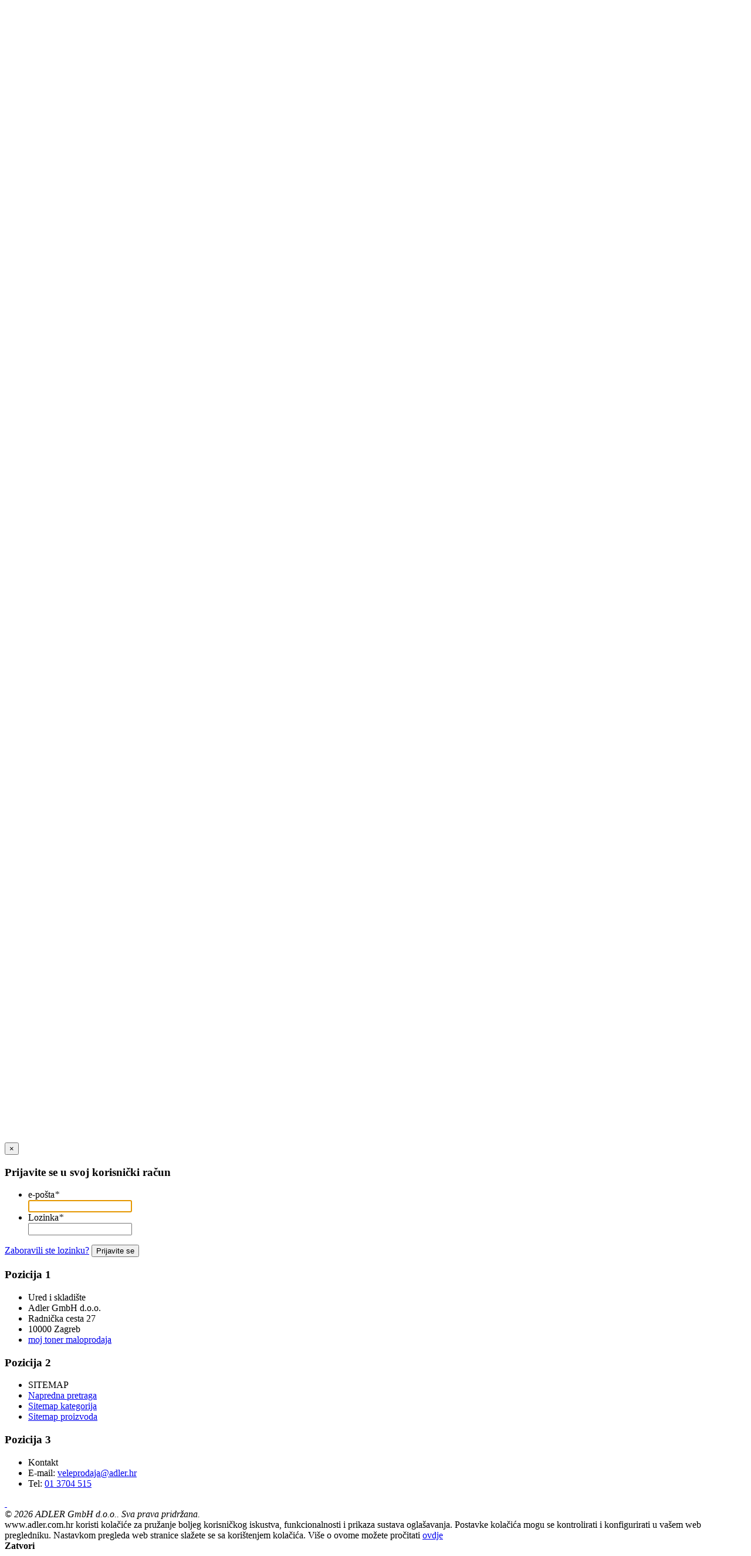

--- FILE ---
content_type: text/html; charset=UTF-8
request_url: https://www.adler.com.hr/lexmark-no-100xl-c-zamj/
body_size: 14854
content:
<!DOCTYPE html>
<html xmlns="http://www.w3.org/1999/xhtml" xml:lang="hr" lang="hr">
<head>
<!-- Google Tag Manager -->
<!-- End Google Tag Manager -->
<meta http-equiv="X-UA-Compatible" content="IE=edge,chrome=1" />
<meta http-equiv="Content-Type" content="text/html; charset=utf-8" />
<title>Zamjenska tinta Lexmark No.100XL C - Moj Toner</title>
<meta name="description" content="Zamjenska tinta Lexmark No.100XL C. Sigurnost Kupovine. Dostava unutar 24 sata. Garancija na proizvod." />
<meta name="keywords" content="Zamjenska tinta Lexmark No.100XL C" />
<meta name="robots" content="INDEX,FOLLOW" />
<meta name="viewport" content="width=device-width, initial-scale=1.0, maximum-scale=1.0, user-scalable=no" />
<link rel="icon" href="https://www.adler.com.hr/media/favicon/websites/2/adler_logo_novi_1.ico" type="image/x-icon" />
<link rel="shortcut icon" href="https://www.adler.com.hr/media/favicon/websites/2/adler_logo_novi_1.ico" type="image/x-icon" />
<link rel="apple-touch-icon-precomposed" href="https://www.adler.com.hr/media/eternal/venedor/apple-touch-icon.png">
<link rel="apple-touch-icon-precomposed" href="https://www.adler.com.hr/media/eternal/venedor/apple-touch-icon-114x114.png">
<link rel="apple-touch-icon-precomposed" href="https://www.adler.com.hr/media/eternal/venedor/apple-touch-icon-72x72.png">
<link rel="apple-touch-icon-precomposed" href="https://www.adler.com.hr/media/eternal/venedor/apple-touch-icon-144x144.png">
<!-- Global site tag (gtag.js) - Google Analytics -->
<link rel="stylesheet" type="text/css" href="https://www.adler.com.hr/js/calendar/calendar-win2k-1.css" />
<link rel="stylesheet" type="text/css" href="https://www.adler.com.hr/skin/frontend/venedor/b2b/css/styles.css" media="all" />
<link rel="stylesheet" type="text/css" href="https://www.adler.com.hr/skin/frontend/venedor/b2b/css/widgets.css" media="all" />
<link rel="stylesheet" type="text/css" href="https://www.adler.com.hr/skin/frontend/venedor/b2b/css/configurableswatches/configurableswatches.css" media="all" />
<link rel="stylesheet" type="text/css" href="https://www.adler.com.hr/skin/frontend/venedor/b2b/css/eternal/growler.css" media="all" />
<link rel="stylesheet" type="text/css" href="https://www.adler.com.hr/skin/frontend/venedor/b2b/css/eternal/modalbox.css" media="all" />
<link rel="stylesheet" type="text/css" href="https://www.adler.com.hr/skin/frontend/venedor/b2b/css/eternal/brands.css" media="all" />
<link rel="stylesheet" type="text/css" href="https://www.adler.com.hr/skin/frontend/venedor/b2b/css/eternal/custommenu.css" media="all" />
<link rel="stylesheet" type="text/css" href="https://www.adler.com.hr/skin/frontend/venedor/b2b/css/jquery/revolution.css" media="all" />
<link rel="stylesheet" type="text/css" href="https://www.adler.com.hr/skin/frontend/venedor/b2b/css/jquery/revolution-responsive.css" media="all" />
<link rel="stylesheet" type="text/css" href="https://www.adler.com.hr/skin/frontend/base/default/css/magestore/customerreward.css" media="all" />
<link rel="stylesheet" type="text/css" href="https://www.adler.com.hr/skin/frontend/base/default/css/mirasvit_searchindex.css" media="all" />
<link rel="stylesheet" type="text/css" href="https://www.adler.com.hr/skin/frontend/base/default/shipshape_blog/css/style.css" media="all" />
<link rel="stylesheet" type="text/css" href="https://www.adler.com.hr/skin/frontend/base/default/shipshape/carousel/carousel_custom.css" media="all" />
<link rel="stylesheet" type="text/css" href="https://www.adler.com.hr/skin/frontend/base/default/css/cookienotice.css" media="all" />
<link rel="stylesheet" type="text/css" href="https://www.adler.com.hr/skin/frontend/base/default/shipshape/fancybox/source/jquery.fancybox.css" media="all" />
<link rel="stylesheet" type="text/css" href="https://www.adler.com.hr/skin/frontend/base/default/shipshape/fancybox/fancybox_custom.css" media="all" />
<link rel="stylesheet" type="text/css" href="https://www.adler.com.hr/skin/frontend/venedor/b2b/css/loader/min/jquery.loader.min.css" media="all" />
<link rel="stylesheet" type="text/css" href="https://www.adler.com.hr/skin/frontend/venedor/b2b/css/bootstrap/3.2.0/css/bootstrap.min.css" media="all" />
<link rel="stylesheet" type="text/css" href="https://www.adler.com.hr/skin/frontend/venedor/b2b/css/bootstrap/3.2.0/css/bootstrap-theme.min.css" media="all" />
<link rel="stylesheet" type="text/css" href="https://www.adler.com.hr/skin/frontend/venedor/b2b/css/empty.css" media="all" />
<link rel="stylesheet" type="text/css" href="https://www.adler.com.hr/skin/frontend/venedor/b2b/css/jquery/flexslider.css" media="all" />
<link rel="stylesheet" type="text/css" href="https://www.adler.com.hr/skin/frontend/venedor/b2b/css/jquery/colorbox.css" media="all" />
<link rel="stylesheet" type="text/css" href="https://www.adler.com.hr/skin/frontend/venedor/b2b/css/jquery/jscrollpane.css" media="all" />
<link rel="stylesheet" type="text/css" href="https://www.adler.com.hr/skin/frontend/venedor/b2b/bootstrap_validator/css/formValidation.min.css" media="all" />
<link rel="stylesheet" type="text/css" href="https://www.adler.com.hr/skin/frontend/venedor/b2b/js/jqueryui/jquery-ui.min.css" media="all" />
<link rel="stylesheet" type="text/css" href="https://www.adler.com.hr/skin/frontend/venedor/b2b/css/styles-venedor.css" media="all" />
<link rel="stylesheet" type="text/css" href="https://www.adler.com.hr/skin/frontend/venedor/b2b/css/shipshape_custom.css" media="all" />
<link rel="stylesheet" type="text/css" href="https://www.adler.com.hr/skin/frontend/venedor/b2b/css/iwd/opc/opc.css" media="all" />
<link rel="stylesheet" type="text/css" href="https://www.adler.com.hr/skin/frontend/venedor/default/_config/store_hr_b2b.css" media="all" />
<link rel="stylesheet" type="text/css" href="https://www.adler.com.hr/skin/frontend/venedor/b2b/css/styles-venedor-responsive.css" media="all" />
<link rel="stylesheet" type="text/css" href="https://www.adler.com.hr/skin/frontend/venedor/b2b/css/skin.css" media="all" />
<link rel="stylesheet" type="text/css" href="https://www.adler.com.hr/skin/frontend/venedor/b2b/css/skin-responsive.css" media="all" />
<link rel="stylesheet" type="text/css" href="https://www.adler.com.hr/skin/frontend/venedor/b2b/css/jquery/cloud-zoom.css" media="all" />
<link rel="stylesheet" type="text/css" href="https://www.adler.com.hr/skin/frontend/venedor/b2b/css/jquery/lightbox.css" media="all" />
<link rel="stylesheet" type="text/css" href="https://www.adler.com.hr/skin/frontend/venedor/b2b/css/jquery/elastislide.css" media="all" />
<link rel="stylesheet" type="text/css" href="https://www.adler.com.hr/skin/frontend/base/default/css/oneall/sociallogin.css" media="all" />
<link rel="stylesheet" type="text/css" href="https://www.adler.com.hr/skin/frontend/venedor/b2b/css/print.css" media="print" />
<link rel="canonical" href="https://www.adler.com.hr/lexmark-no-100xl-c-zamj/" />
<!--[if IE]>
<link rel="stylesheet" type="text/css" href="https://www.adler.com.hr/skin/frontend/venedor/b2b/css/styles-ie.css" media="all" />
<![endif]-->
<!--[if lte IE 7]>
<link rel="stylesheet" type="text/css" href="https://www.adler.com.hr/skin/frontend/venedor/b2b/css/styles-ie7.css" media="all" />
<![endif]-->
<!--[if lte IE 8]>
<link rel="stylesheet" type="text/css" href="https://www.adler.com.hr/skin/frontend/venedor/b2b/css/styles-ie8.css" media="all" />
<![endif]-->
<!-- Facebook Ads Extension for Magento -->
<!-- Facebook Pixel Code -->
<noscript><img height="1" width="1" style="display:none"
src="https://www.facebook.com/tr?id=1043726645983398&ev=PageView&noscript=1"
/></noscript>
<!-- End Facebook Pixel Code -->
</head>
<body class=" catalog-product-view catalog-product-view product-lexmark-no-100xl-c-zamj 1column green bv3">
    <div class="notices-container">
            </div>
    <div class="header-container">
        <!-- Google Tag Manager (noscript) -->
<noscript><iframe src="https://www.googletagmanager.com/ns.html?id=GTM-WXCDRLQ"
height="0" width="0" style="display:none;visibility:hidden"></iframe></noscript>
<!-- End Google Tag Manager (noscript) -->
<div class="header-top ">
    <div class="container">
        <div class="left">
<ul class="toplinks links">
			            <li class="first" ><a href="https://www.adler.com.hr/customer/account/" title="Moj profil" ><i class="icon-mojprofil"></i><span>Moj profil</span></a></li>
			            <li  ><a href="https://www.adler.com.hr/checkout/cart/" title="Moja košarica" class="top-link-cart"><i class="icon-mycart"></i><span>Moja košarica</span></a></li>
			            <li  ><a href="https://www.adler.com.hr/onepage/" title="Nastavi na blagajnu" class="top-link-checkout"><i class="icon-nastavinablagajnu"></i><span>Nastavi na blagajnu</span></a></li>
            <!--    <li class="last"><a data-action="skillbar_page" href="/program-vjernosti"><i class="icon-skillbar"></i><span>--><!--</span></a></li>-->
</ul>
                    </div>
        <div class="right clearfix ">
                                    <div class="left">
                <p class="login-link ">
                                            <a href="https://www.adler.com.hr/customer/account/login/referer/aHR0cHM6Ly93d3cuYWRsZXIuY29tLmhyL2xleG1hcmstbm8tMTAweGwtYy16YW1qLz9fX19TSUQ9VQ,,/">Prijava</a> <!-- <a href=""></a>-->
                                    </p>
            </div>
        </div>        
    </div>    
</div>
<div class="header">
    <div class="container">
        <div class="clearfix">
                        <a href="https://www.adler.com.hr/" title="Adler.com.hr" class="logo"><strong>Adler.com.hr</strong><img src="https://www.adler.com.hr/media/eternal/venedor/websites/2/adler_logo_novi.jpg" alt="Adler.com.hr" /></a>
                        <div class="header-right">
                                <div class="clearfix header-both header-both1 ">
                    <form id="search_mini_form" action="https://www.adler.com.hr/tonersearch/results/" method="get">
    <div class="form-search">
        <label for="search">Pretraži:</label>
        <input id="search" type="text" name="q" value="" class="input-text" maxlength="128" /><button type="submit" title="Traži" class="button"><span><span>Traži</span></span></button>
        <select name="category" id="category_search_field">
            <option value="" class="parent-cat">-- Sve kategorije --</option>
                                                                <option class="parent-cat" value="416" >Zamjenski toneri</option>
                                                                                <option class="parent-cat" value="417" >Obnovljeni original toneri</option>
                                                                                <option class="parent-cat" value="418" >Original toneri</option>
                                    </select>
        <!--<div id="search_autocomplete" class="search-autocomplete"></div>
        -->
    </div>
</form>
                    <div id="mini-cart" class="block-content dropdown">
    <div class="button dropdown-toggle" data-toggle="dropdown" data-hover="dropdown" data-delay="1000" data-close-others="false" title="Nemate artikala u svojoj košarici.">
        <i class="icon-cart"></i>
        <span class="cart-items">0 proizvod(i)</span>
        <span class="mobile-hide"> - 
                    <span class="empty"><span class="price">0,00 €</span></span>
                </span>
    </div>
                <div class="dropdown-menu">
            <div class="block-content">
                <div class="empty">Nemate artikala u svojoj košarici.</div>
            </div>
        </div>
    </div>
                                    </div>
                                                <div class="header-contact clearfix"></div>
                            </div>
        </div>
            </div>
    <div id="jquery-loader-background-menu" style="display:none;"></div>
    <div class="header-menu">
        <div class="container">
                        <div class="nav-container">
    <div id="custommenu">
                                <div id="menu416" class="menu">
<div class="parentMenu">
<a href="https://www.adler.com.hr/zamjenski-toneri/">
<span>Zamjenski toneri</span>
</a>
</div>
</div>                    <div id="menu417" class="menu">
<div class="parentMenu">
<a href="https://www.adler.com.hr/obnovljeni-original-toneri/">
<span>Obnovljeni original toneri</span>
</a>
</div>
</div>                    <div id="menu418" class="menu">
<div class="parentMenu">
<a href="https://www.adler.com.hr/original-toneri/">
<span>Original toneri</span>
</a>
</div>
</div>                                                        
                <div class="menu menu-last"><span></span></div>
        <div class="clearBoth"></div>
    </div>
    <div id="custommenu-mobile" style="display:none;">
        <div id="menu-button" onclick="eternalMenuButtonToggle()">
            <a href="javascript:void(0);">
                <span>Izbornik</span>
                <span type="button" class="btn btn-navbar navbar-btn" data-toggle="collapse" data-target=".nav-collapse">
                    <span class="icon-bar"></span>
                    <span class="icon-bar"></span>
                    <span class="icon-bar"></span>
                    <span class="icon-bar"></span>
                </span>
            </a>
        </div>
        <div id="menu-content" style="display:none;">
                                        <div id="menu-mobile-416" class="menu-mobile level0">
<div class="parentMenu">
<a href="https://www.adler.com.hr/zamjenski-toneri/">
<span>Zamjenski toneri</span>
</a>
</div>
</div>                            <div id="menu-mobile-417" class="menu-mobile level0">
<div class="parentMenu">
<a href="https://www.adler.com.hr/obnovljeni-original-toneri/">
<span>Obnovljeni original toneri</span>
</a>
</div>
</div>                            <div id="menu-mobile-418" class="menu-mobile level0">
<div class="parentMenu">
<a href="https://www.adler.com.hr/original-toneri/">
<span>Original toneri</span>
</a>
</div>
</div>                                    <div class="clearBoth"></div>
        </div>
    </div>
</div>
            <div class="quick-access quick-access1 ">
                                            </div>
                    </div>
        <div class="container-shadow"></div>
    </div>    
</div>
<!--<span id="toner-search-buton" class="show-panel"><span class="toner-search-buton-inner"></span></span>-->
<div id="error_list" class="panel" style="right: -400px;" data-search-check="https://www.adler.com.hr/tonersearch/search/check/" data-search="https://www.adler.com.hr/tonersearch/search/search/">
    <div class="sp-catridge-finder col-md-12 col-sm-12 col-xs-12">
                <form id="printer-finder" action="https://www.adler.com.hr/tonersearch/index/" data-form="printer-finder-form" method="get" accept-charset="UTF-8">
            <div class="fieldset">
                <h5 class="no-results" style="display: none;">Nismo pronašli Vaš printer, molimo Vas da pokušate ponovno.</h5>
                <h5>Odaberite brand i unesite model Vašeg printera</h5>
                <div class="form-group-wrapper">
                    <div class="form-group">
                        <select class="form-control" name="brand_id" id="brand_id">
                            <option value="0" selected="selected">Odaberite brand</option>
                                                            <option value="27">Brother</option>
                                                            <option value="29">Canon</option>
                                                            <option value="49">Dell</option>
                                                            <option value="28">Epson</option>
                                                            <option value="31">HP</option>
                                                            <option value="55">Konica</option>
                                                            <option value="30">Konica minolta</option>
                                                            <option value="33">Kyocera</option>
                                                            <option value="35">Lexmark</option>
                                                            <option value="51">Lomond</option>
                                                            <option value="40">Nashuatec</option>
                                                            <option value="34">Oki</option>
                                                            <option value="36">Panasonic</option>
                                                            <option value="38">Ricoh</option>
                                                            <option value="48">Ricoh/nashuatec</option>
                                                            <option value="32">Samsung</option>
                                                            <option value="53">Toshiba</option>
                                                            <option value="37">Xerox</option>
                                                    </select>
                    </div>
                </div>
                <div class="form-group-wrapper">
                    <div class="form-group">
                        <input type="text" class="form-control" id="printer_model" name="printer_model" placeholder="Unesite i odaberite model printera"/>
                        <input type="text" class="hidden" data-input="printer_model_id" name="printer_model_id"/>
                    </div>
                </div>
                <div class="form-group-wrapper form-response-wrapper">
                    <div class="form-group">
                        <p class="form-response"></p>
                    </div>
                </div>
                <div class="form-group-wrapper form-group-wrapper-button">
                    <div class="form-group">
                        <button type="submit" data-action="printer-finder-form" class="button button-sp"><span>Traži</span></button>
                    </div>
                </div>
            </div>
        </form>
    </div>
</div>
    </div>
    <div class="main-container">
                                                <div class="breadcrumbs">
    <div class="container">
        <ul>
                            <li class="home">
                                    <a href="https://www.adler.com.hr/" title="Idi na početnu stranicu">Početna</a>
                                                    <span>&gt; </span>
                                </li>
                            <li class="product">
                                    <strong>Lexmark 100XL Cyan zamjenska tinta</strong>
                                                </li>
                    </ul>
    </div>
    <div class="container-shadow"></div>
</div>
                <div class="main">
            <div class="container">
                <div class="main-content">
<div id="messages_product_view"></div>
<div class="product-view">
    <div class="product-essential">
    <form action="https://www.adler.com.hr/checkout/cart/add/uenc/aHR0cHM6Ly93d3cuYWRsZXIuY29tLmhyL2xleG1hcmstbm8tMTAweGwtYy16YW1qLz9fX19TSUQ9VQ,,/product/17329/form_key/wappDw5H3Y3DPOjG/" method="post" id="product_addtocart_form">
        <div class="no-display">
            <input type="hidden" name="product" value="17329" />
            <input type="hidden" name="related_product" id="related-products-field" value="" />
        </div>
        <div class="product-essential-inner row">
            <div class="col-md-4 col-sm-4 col-xs-12 product-img-box">
<div class="clearfix">
        <div class="product-image">
            <a href="https://www.adler.com.hr/media/catalog/product/cache/5/image/800x800/9df78eab33525d08d6e5fb8d27136e95/e/u/eutoner_508.jpg"
                 data-lightbox="lightboxgroup-17329"                >
                <img src="https://www.adler.com.hr/media/catalog/product/cache/5/image/560x560/9df78eab33525d08d6e5fb8d27136e95/e/u/eutoner_508.jpg" alt="Lexmark 100XL Cyan zamjenska tinta" title="Lexmark 100XL Cyan zamjenska tinta" />
            </a>
            <!--<a href="" class="cloud-zoom" id="product-zoom-" rel="">
                <img src="" alt="" title="" />
            </a>-->
                                </div>
</div>
                            </div>
            <div class="col-md-8 col-sm-8 col-xs-12 product-shop">
                <div class="product-name">
                    <h1>Lexmark 100XL Cyan zamjenska tinta</h1>
                </div>
                                    <div class="price-review">
                </div>                
<p class="availability">Dostupnost:&nbsp;<span class="sp-available-icon sp-is-available" title="Dostupno odmah"></span></p>
<p class="availability">Lager: <span>6 kom.</span>
    <div class="price-box">
                                                                <span class="regular-price" id="product-price-17329">
                                            <span class="price">2,40 €</span>                                    </span>
        </div>
                                    <div class="add-to-box">
                                                    <p>Molimo Vas da se <a class="login-trigger signin-modal product_page_login" data-modal="modal-login">prijavite</a> ili <a href="https://www.adler.com.hr/zahtjev-za-korisnickim-racunom" target="_blank" title="zatražite korisnički račun">zatražite korisnički račun</a> kako biste imali mogućnost kupovine</p>
                                                <div class="add-links-wrap clearfix">
                                                    </div>
                    </div>
                            </div>
        </div>
    </form>
    </div>
    <div class="product-collateral">
        <div class="product-info row">
                                    <div class="col-sm-12 product-tabs">
                <div class="box-additional box-tabs">
                    <dl id="product-tabs" class="product-tabs-inner">
        <dt class="tab-title" id="tab-additional">Opis</dt><dd class="tab-section"><h2>Opis</h2>
    <table class="data-table" id="product-attribute-specs-table">
        <col width="25%" />
        <col />
        <tbody>
                                <tr>
                <th class="label">Šifra</th>
                                    <td class="data">9132012</td>
                            </tr>
                                            <tr>
                <th class="label">Brand</th>
                                    <td class="data">Lexmark</td>
                            </tr>
                                <tr>
                <th class="label">Tip tonera</th>
                                                            <td class="data">Zamjenski</td>
                                                </tr>
                                <tr>
                <th class="label">Toner/Tinta</th>
                                    <td class="data">Tinta</td>
                            </tr>
                                <tr>
                <th class="label">Broj ispisa</th>
                                    <td class="data">cca. 600 stranica</td>
                            </tr>
                                <tr>
                <th class="label">Boja</th>
                                                        <td class="data sp-color-data">
                                                    <label title="Cyan" class="color-label color-multi_color_item_Cyan"><span></span></label>
                                            </td>
                            </tr>
                                            <tr>
                <th class="label">Printer list</th>
                                                        <td class="data"><ul class="sp-printer_list"><li><a class="sp-printer-related" href="/catalogsearch/result/?q=Lexmark+Home+Office+Impact+S305">Lexmark Home Office Impact S305</a></li><li><a class="sp-printer-related" href="/catalogsearch/result/?q=Lexmark+Home+Office+Interact+S605">Lexmark Home Office Interact S605</a></li><li><a class="sp-printer-related" href="/catalogsearch/result/?q=Lexmark+Home+Office+Interpret+S405">Lexmark Home Office Interpret S405</a></li><li><a class="sp-printer-related" href="/catalogsearch/result/?q=Lexmark+Home+Office+Intuition+S505">Lexmark Home Office Intuition S505</a></li><li><a class="sp-printer-related" href="/catalogsearch/result/?q=Lexmark+Home+Office+S400">Lexmark Home Office S400</a></li><li><a class="sp-printer-related" href="/catalogsearch/result/?q=Lexmark+Professional+Genesis+S815">Lexmark Professional Genesis S815</a></li><li><a class="sp-printer-related" href="/catalogsearch/result/?q=Lexmark+Professional+Genesis+S816">Lexmark Professional Genesis S816</a></li><li><a class="sp-printer-related" href="/catalogsearch/result/?q=Lexmark+Professional+Impact+S300">Lexmark Professional Impact S300</a></li><li><a class="sp-printer-related" href="/catalogsearch/result/?q=Lexmark+Professional+Pinnacle+Pro901">Lexmark Professional Pinnacle Pro901</a></li><li><a class="sp-printer-related" href="/catalogsearch/result/?q=Lexmark+Professional+Platinum+Pro903">Lexmark Professional Platinum Pro903</a></li><li><a class="sp-printer-related" href="/catalogsearch/result/?q=Lexmark+Professional+Platinum+Pro904">Lexmark Professional Platinum Pro904</a></li><li><a class="sp-printer-related" href="/catalogsearch/result/?q=Lexmark+Professional+Platinum+Pro905">Lexmark Professional Platinum Pro905</a></li><li><a class="sp-printer-related" href="/catalogsearch/result/?q=Lexmark+Professional+Prestige+Pro803">Lexmark Professional Prestige Pro803</a></li><li><a class="sp-printer-related" href="/catalogsearch/result/?q=Lexmark+Professional+Prestige+Pro805">Lexmark Professional Prestige Pro805</a></li><li><a class="sp-printer-related" href="/catalogsearch/result/?q=Lexmark+Professional+Prevail+805">Lexmark Professional Prevail 805</a></li><li><a class="sp-printer-related" href="/catalogsearch/result/?q=Lexmark+Professional+Prevail+Pro703">Lexmark Professional Prevail Pro703</a></li><li><a class="sp-printer-related" href="/catalogsearch/result/?q=Lexmark+Professional+Prevail+Pro705">Lexmark Professional Prevail Pro705</a></li><li><a class="sp-printer-related" href="/catalogsearch/result/?q=Lexmark+Professional+Prevail+Pro706">Lexmark Professional Prevail Pro706</a></li><li><a class="sp-printer-related" href="/catalogsearch/result/?q=Lexmark+Professional+Prospect+Pro205">Lexmark Professional Prospect Pro205</a></li><li><a class="sp-printer-related" href="/catalogsearch/result/?q=Lexmark+S305">Lexmark S305</a></li><li><a class="sp-printer-related" href="/catalogsearch/result/?q=Lexmark+S405">Lexmark S405</a></li></ul></td>
                            </tr>
                </tbody>
    </table>
</dd><dt class="tab-title" id="tab-product_contact">Pošaljite upit</dt><dd class="tab-section">
<form action="https://www.adler.com.hr/productcontact/index/inqury" id="productContactForm" method="post">
    <div class="row">
        <div class="col-sm-12 col-xs-12 contact-content">
            <div class="fieldset">
                <div class="row">
                    <div class="col-sm-12 col-xs-12 contact-info">
                        <ul class="form-list">
                            <li class="fields">
                                <div class="field">
                                    <div class="form-group">
                                        <label for="name" class="required"><i class="icon-people"></i>Ime<em>*</em></label>
                                        <div class="input-box">
                                            <input name="product_name" id="product_name" value="Lexmark 100XL Cyan zamjenska tinta" class="input-text" type="hidden" />
                                            <input name="product_code" id="product_code" value="9132012" class="input-text" type="hidden" />
                                            <input name="customer_id" id="customer_id" value="" class="input-text" type="hidden" />
                                            <input name="name" id="name" title="Ime" value="" class="input-text required-entry" type="text" data-fv-notempty="true" minlength="2" data-fv-stringlength-message="Ime ne smije biti kraće od 2 slova" data-fv-notempty-message="Molimo unesite ime"/>
                                        </div>
                                    </div>
                                </div>
                                <div class="field">
                                    <div class="form-group">
                                        <label for="email" class="required"><i class="icon-email"></i>E-pošta<em>*</em></label>
                                        <div class="input-box">
                                            <input name="email" id="email" title="E-pošta" value="" class="input-text required-entry validate-email" type="text" data-fv-notempty="true" data-fv-emailaddress="true" data-fv-emailaddress-message="Molimo unesite e-mail adresu" data-fv-notempty-message="Molimo unesite e-mail adresu"/>
                                        </div>
                                    </div>
                                </div>
                            </li>
                            <li>
                                <div class="field">
                                    <div class="form-group">
                                        <label for="telephone"><i class="icon-phone"></i>Telefon</label>
                                        <div class="input-box">
                                            <input name="telephone" id="telephone" title="Telefon" value="" class="input-text" type="text" data-fv-regexp="true" data-fv-regexp-regexp="^\+?([\d]{6,13})$" data-fv-regexp-message="Molimo unesite ispravan broj"/>
                                        </div>
                                    </div>
                                </div>
                            </li>
                            <li class="wide">
                                <div class="form-group">
                                    <label for="comment" class="required label-wide"><i class="icon-comment"></i>Poruka<em>*</em></label>
                                    <div class="input-box">
                                        <textarea name="comment" id="comment" title="Poruka" class="required-entry input-text" cols="5" rows="3" data-fv-notempty="true" data-fv-notempty-message="Molimo unesite poruku"></textarea>
                                    </div>
                                </div>
                            </li>
                            <li class="wide">
                                <div class="form-group">
                                    <p>Svi podaci poslani putem ove forme biti će korišteni isključivo u svrhu odgovaranja na upit.<br>Više o tome pročitajte <a href="https://www.adler.com.hr/gdpr/" target="_blank">ovdje</a></p>
                                    <input type="checkbox" name="consent" id="consent" value="1" class="required-entry" data-fv-notempty="true" data-fv-notempty-message="Molimo prihvatite"/>
                                    <span class="required" for="consent">Prihvaćam<em>*</em></span>
                                </div>
                            </li>
                            <li class="wide">
                                <div class="form-group">
                                    <div class="g-recaptcha" data-sitekey="6LciSSIUAAAAAOcMdTalXPUYDuVmN03zgnhJFLBb"></div>
                                </div>
                            </li>
                        </ul>
                        <div class="buttons-set">
                            <p class="required">* Obavezna polja</p>
                            <input type="text" name="hideit" id="hideit" value="" style="display:none !important;" />
                            <button data-action="productcontact_inqury" title="Pošalji" class="button"><span><span>Pošalji</span></span></button>
                        </div>
                    </div>
                </div>
            </div>
        </div>
    </div>
</form>
</dd>    </dl>
                    </div>
            </div>
        </div>    
    </div>
</div>
        <div class="md-modal md-effect-7" id="modal-login">
        <div class="md-content">
            <div class="md-modal-header">
                <button type="button" class="close">&times;</button>
                <h3>Prijavite se u svoj korisnički račun</h3>
            </div>
            <div class="md-content-wrapper">
                <form action="https://www.adler.com.hr/customer/account/loginPost/" method="post" id="login-form">
                    <input name="form_key" type="hidden" value="wappDw5H3Y3DPOjG" />
                    <div>
                        <ul class="form-list">
                            <li>
                                <label for="email" class="required"><i class="icon-email"></i>e-pošta<em>*</em></label>
                                <div class="input-box">
                                    <input type="text" name="login[username]" value="" id="email" class="input-text required-entry validate-email" title="e-mail" />
                                </div>
                            </li>
                            <li>
                                <label for="pass" class="required"><i class="icon-password"></i>Lozinka<em>*</em></label>
                                <div class="input-box">
                                    <input type="password" name="login[password]" class="input-text required-entry validate-password" id="pass" title="Lozinka" />
                                </div>
                            </li>
                        </ul>
                    </div>
                </form>
            </div>
            <div class="md-modal-footer">
                <div id="login-button-set">
                    <a href="https://www.adler.com.hr/customer/account/forgotpassword/" class="f-left restore-account">Zaboravili ste lozinku?</a>
                    <button type="button" class="btn btn-large btn-primary"><span><span>Prijavite se</span></span></button>
                </div>
            </div>
        </div>
    </div>
    <div class="md-overlay"></div>
                </div>
            </div>
        </div>
            </div>
    <div class="footer-container">
                <div class="footer">
            <div class="footer-top">
                <div class="container">
            <div class="row">
                                <div class="col-sm-4 col-xs-12 footer_column footer-column-1">
                    <h3 class="title">Pozicija 1</h3>                    <div class="row">
<div class="col-md-6 col-sm-6 col-xs-6">
<ul>
<li class="li-title">Ured i skladi&scaron;te</li>
<li>Adler GmbH d.o.o.</li>
<li>Radnička cesta 27</li>
<li>10000 Zagreb</li>
<li><a title="Na&scaron;a web trgovina specijalizirana za tinte i tonere" href="http://www.moj-toner.com">moj toner maloprodaja</a></li>
</ul>
</div>
</div>                </div>
                                <div class="col-sm-4 col-xs-12 footer_column footer-column-2">
                    <h3 class="title">Pozicija 2</h3>                    <div class="row">
<div class="col-md-6 col-sm-6 col-xs-6">
<ul class="links margin-top-footer">
<li class="li-title">SITEMAP</li>
<li style="display: none;"><a href="https://www.adler.com.hr/uvjeti-dostave">Uvjeti dostave</a></li>
<li style="display: none;"><a href="https://www.adler.com.hr/uvjeti-poslovanja">Uvjeti poslovanja</a></li>
<li style="display: none;"><a href="https://www.adler.com.hr/izjava-o-privatnosti">Izjava o privatnosti</a></li>
<li style="display: none;"><a href="https://www.adler.com.hr/narudzbe-i-povrati">Narudžbe i povrati</a></li>
<li style="display: none;"><a href="https://www.adler.com.hr/nacin-placanja">Načini plaćanja</a></li>
<li><a href="https://www.adler.com.hr/catalogsearch/advanced/">Napredna pretraga</a></li>
<li><a href="https://www.adler.com.hr/catalog/seo_sitemap/category/">Sitemap kategorija</a></li>
<li><a href="https://www.adler.com.hr/catalog/seo_sitemap/product/">Sitemap proizvoda</a></li>
</ul>
</div>
</div>                </div>
                                <div class="col-sm-4 col-xs-12 footer_column footer-column-3">
                    <h3 class="title">Pozicija 3</h3>                    <ul class="margin-top-footer">
<li class="li-title">Kontakt</li>
<li>E-mail: <a href="mailto:veleprodaja@adler.hr" target="_blank">veleprodaja@adler.hr</a></li>
<li>Tel: <a href="tel:+38513704515">01 3704 515</a></li>
</ul>                </div>
                            </div>
        </div>
    </div>
    <div class="footer-bottom">
        <div class="container">
            <div class="row">
                <div class="col-sm-7 social-links">
                    <div class="social-links"><a style="display: none;" title="Facebook" href="#"><span class="icon icon-facebook">&nbsp;</span></a> <a style="display: none;" title="Twitter" href="#"><span class="icon icon-twitter">&nbsp;</span></a> <a style="display: none;" title="RSS" href="#"><span class="icon icon-rss">&nbsp;</span></a> <a style="display: none;" title="Delicious" href="#"><span class="icon icon-delicious">&nbsp;</span></a> <a style="display: none;" title="LinkedIn" href="#"><span class="icon icon-linkedin">&nbsp;</span></a> <a style="display: none;" title="Blog" href="#"><span class="icon icon-blog">&nbsp;</span></a> <a style="display: none;" title="Skype" href="#"><span class="icon icon-skype">&nbsp;</span></a> <a title="E-mail" href="mailto:veleprodaja@mensis.hr"><span class="icon icon-email">&nbsp;</span></a></div>                </div>
                <div class="col-sm-5 copyright">
                    <address>&copy; <span id="sp-year"></span> ADLER GmbH d.o.o.. Sva prava pridržana.</address>
                </div>
            </div>
        </div>
    </div>
</div>
    <div id="cookienotice-container" class="cookienotice-container cookienotice-bar cookienotice-bar-bottom">
        <!-- Content -->
        <div class="cookienotice-content">
            <!-- Message -->
                            <div class="cookienotice-message">
                    www.adler.com.hr koristi kolačiće za pružanje boljeg korisničkog iskustva, funkcionalnosti i prikaza sustava oglašavanja. Postavke kolačića mogu se kontrolirati i konfigurirati u vašem web pregledniku. Nastavkom pregleda web stranice slažete se sa korištenjem kolačića. Više o ovome možete pročitati                    <a title="ovdje" class="cookienotice-page-link" href="https://www.adler.com.hr/izjava-o-privatnosti">ovdje</a>
                </div>
                        <!-- Close Button -->
                            <div class="cookienotice-button-container">
                    <a title="Zatvori" id="cookienotice-close-button" class="cookienotice-button"><strong>Zatvori</strong></a>
                </div>
                    </div>
    </div>
    </div>
<!--[if lt IE 7]>
<script type="text/javascript">
//<![CDATA[
    var BLANK_URL = 'https://www.adler.com.hr/js/blank.html';
    var BLANK_IMG = 'https://www.adler.com.hr/js/spacer.gif';
//]]>
</script>
<![endif]--><!--[if lt IE 7]>
<script type="text/javascript" src="https://www.adler.com.hr/media/js/fd7dc34d9e8d2a3d313b4e17d35f19f4.js"></script>
<![endif]--><!--[if lt IE 9]>
<script type="text/javascript" src="https://www.adler.com.hr/media/js/62625281d755f44a01b89ce8123882e6.js"></script>
<![endif]--><script>(function(w,d,s,l,i){w[l]=w[l]||[];w[l].push({'gtm.start':
new Date().getTime(),event:'gtm.js'});var f=d.getElementsByTagName(s)[0],
j=d.createElement(s),dl=l!='dataLayer'?'&l='+l:'';j.async=true;j.src=
'https://www.googletagmanager.com/gtm.js?id='+i+dl;f.parentNode.insertBefore(j,f);
})(window,document,'script','dataLayer','GTM-WXCDRLQ');</script><script async src="https://www.googletagmanager.com/gtag/js?id=UA-40520856-2"></script><script>
  window.dataLayer = window.dataLayer || [];
  function gtag(){dataLayer.push(arguments);}
  gtag('js', new Date());
  gtag('config', 'UA-40520856-2');
</script><script type="text/javascript" src="https://www.adler.com.hr/media/js/a65ca0d2bb145d1588594ce0517c88f6.js"></script><script type="text/javascript">
//<![CDATA[
Mage.Cookies.path     = '/';
Mage.Cookies.domain   = '.www.adler.com.hr';
//]]>
</script><script type="text/javascript">
//<![CDATA[
optionalZipCountries = ["HK","IE","MO","PA"];
//]]>
</script><script type="text/javascript">//<![CDATA[
        var Translator = new Translate({"Please select an option.":"Molimo odaberite opciju.","This is a required field.":"Ovo je polje obavezno.","Please enter a valid number in this field.":"Molimo unesite to\u010dan broj u ovo polje.","The value is not within the specified range.":"Vrijednost nije unutar dopu\u0161tenih granica.","Please use numbers only in this field. Please avoid spaces or other characters such as dots or commas.":"Molimo u ovom polju koristite samo brojke, izbjegavajte praznine, zareze, to\u010dke i ostale posebne znakove.","Please use letters only (a-z or A-Z) in this field.":"Molimo koristite samo slova u ovom polju (a-z ili A-Z).","Please use only letters (a-z), numbers (0-9) or underscore(_) in this field, first character should be a letter.":"Molimo u ovom polju koristite samo slova (a-z) ili donju crtu (_). Prvi znak treba biti slovo.","Please use only letters (a-z or A-Z) or numbers (0-9) only in this field. No spaces or other characters are allowed.":"Molimo Vas da u ovom polju koristite samo slova (a-z ili A-Z) ili brojeve (0-9). Razmaci i drugi znakovi nisu dozvoljeni.","Please use only letters (a-z or A-Z) or numbers (0-9) or spaces and # only in this field.":"Molimo Vas da u ovom polju koristite samo slova (a-z ili A-Z), brojeve (0-9) te znakove razmaka ili #.","Please enter a valid phone number. For example (123) 456-7890 or 123-456-7890.":"Molimo unesite to\u010dan telefonski broj u ovo polje. Na primjer: (01) 123-4567 ili 01-456-7890","Please enter a valid fax number. For example (123) 456-7890 or 123-456-7890.":"Molimo Vas da unesete isprava broj telefaxa, npr.(01) 456-7890","Please enter a valid mobile phone number for delivery purposes. For example 098123456 or 0981234567.":"Molimo unesite broj mobilnog telefona za informacije o isporuci u formatu 098123456 ili 0981234567.","Please enter a valid date.":"Molimo  unesite to\u010dan datum.","Please enter a valid email address. For example johndoe@domain.com.":"Molimo unesite to\u010dnu e-adresu kao: ime@domena.hr","Please use only visible characters and spaces.":"Molimo Vas da koristite samo vidljive znakove i znak razmaka.","Please enter 6 or more characters. Leading or trailing spaces will be ignored.":"Molimo unesite 6 ili vi\u0161e znakova. Prazna mjesta na po\u010detku i na kraju bit \u0107e zanemarena.","Please enter 7 or more characters. Password should contain both numeric and alphabetic characters.":"Unesite 7 ili vi\u0161e znakova. Zaporka treba sadr\u017eavati alfanumeri\u010dke znakove.","Please make sure your passwords match.":"Molimo provjerite jeste li lozinke unijeli jednako.","Please enter a valid URL. Protocol is required (http:\/\/, https:\/\/ or ftp:\/\/)":"Molimo unesite valjani URL. Potrebno je unijeti i protokol (http:\/\/, https: \/ \/ ili ftp:\/\/)","Please enter a valid URL. For example http:\/\/www.example.com or www.example.com":"Molimo unesite to\u010dan URL. Na primjer: http:\/\/www.example.com or www.example.com","Please enter a valid URL Key. For example \"example-page\", \"example-page.html\" or \"anotherlevel\/example-page\".":"Molimo VAs da unesete ispravan URL, npr. \"example-page\", \"example-page.html\" or \"anotherlevel\/example-page\".","Please enter a valid XML-identifier. For example something_1, block5, id-4.":"Molimo Vas da unesete ispravan XML-identifikator, npr. nesto_1, block5, id-4.","Please enter a valid social security number. For example 123-45-6789.":"Unesite valjani broj socijalnog osiguranja. Na primjer 123-45-6789.","Please enter a valid zip code. For example 90602 or 90602-1234.":"Molimo unesite to\u010dan po\u0161tanski broj. Na primjer 10020.","Please enter a valid zip code.":"Molimo unesite to\u010dan po\u0161tanski broj.","Please use this date format: dd\/mm\/yyyy. For example 17\/03\/2006 for the 17th of March, 2006.":"Molimo koristite datumski format: dd\/mm\/yyyy. Na primjer 17\/03\/2008 za 17. o\u017eujka 2008.","Please enter a valid $ amount. For example $100.00.":"Molimo unesite to\u010dan iznos u kn. Na primjer 100,00 kn.","Please select one of the above options.":"Molimo unesite jednu od ponu\u0111enih opcija.","Please select one of the options.":"Molimo odaberite jednu opciju.","Please select State\/Province.":"Molimo odaberite dr\u017eavu.","Please enter a number greater than 0 in this field.":"Molimo unesite broj ve\u0107i od nule u ovo polje.","Please enter a number 0 or greater in this field.":"Molimo Vas da u ovo polje unesete broj ve\u0107i od 0.","Please enter a valid credit card number.":"Molimo  unesite to\u010dan broj kreditne kartice.","Credit card number does not match credit card type.":"Broj kreditne kartice ne odgovara tipu kreditne kartice.","Card type does not match credit card number.":"Tip kreditne kartice ne odgovara broju kreditne kartice.","Incorrect credit card expiration date.":"Pogre\u0161n datum isteka kreditne kartice.","Please enter a valid credit card verification number.":"Molimo unesite valjani broj za provjeru kreditne kartice.","Please input a valid CSS-length. For example 100px or 77pt or 20em or .5ex or 50%.":"Unesite valjanu duljinu, npr.100px ili 77pt ili 20em ili 0,5 po ili 50%.","Text length does not satisfy specified text range.":"Duljina teksta ne zadovoljeva uvjete.","Please enter a number lower than 100.":"Molimo Vas unesite broj manji od 100.","Please enter issue number or start date for switch\/solo card type.":"Molimo unesite broj izdavanja ili datum za po\u010detka valjanosti za karticu","Please wait, loading...":"Molimo pri\u010dekajte, u\u010ditavanje ...","This date is a required value.":"Ovaj datum je obavezno polje.","Please enter a valid day (1-%d).":"Unesite ispravan dan (1-%d).","Please enter a valid month (1-12).":"Unestite ispravan mjesec (1-12).","Please enter a valid year (1900-%d).":"Unesite ispravnu godinu (1900-%d).","Please enter a valid full date":"Unesite ispravan puni datum","Please enter a valid date between %s and %s":"Unesite ispravan datum izme\u0111u %s i %s","Please enter a valid date equal to or greater than %s":"Unesite datum ve\u0107i ili jednak %s","Please enter a valid date less than or equal to %s":"Unesite datum manji ili jednak %s","Complete":"Zavr\u0161i","Add Products":"Dodaj proizvode","Please choose to register or to checkout as a guest":"Molimo da se registrirate ili odeberite naplatu kao gost.","Your order cannot be completed at this time as there is no shipping methods available for it. Please make necessary changes in your shipping address.":"Va\u0161 narud\u017eba ne mo\u017ee biti dovr\u0161ena u ovom trenutku, jer ne postoji mogu\u0107a metoda dostave. Molimo vas da napravite potrebne izmjene u Va\u0161oj adresi za dostavu.","Please specify payment method.":"Odaberite na\u010din pla\u0107anja.","Your order cannot be completed at this time as there is no payment methods available for it.":"Va\u0161a narud\u017eba ne mo\u017ee biti dovr\u0161ene u ovom trenutku - ne postoji mogu\u0107nost naplate.","Add to Cart":"Dodaj u ko\u0161aricu","In Stock":"Na skladi\u0161tu","Out of Stock":"Trenutno nedostupno"});
        //]]></script><script type="text/javascript">
    var VENEDOR_RESPONSIVE = true;
</script><script type="text/javascript">
var SPAN_CSS = 'col-sm-';
var VENEDOR_HEADER_FIXED = 1;
var VENEDOR_HEADER_FIXED_LOGO = 0;
var VENEDOR_HEADER_OFFSET = 0;
var VENEDOR_MENU_PADDING = 15;
</script><script>
!function(f,b,e,v,n,t,s)
{if(f.fbq)return;n=f.fbq=function(){n.callMethod?
n.callMethod.apply(n,arguments):n.queue.push(arguments)};
if(!f._fbq)f._fbq=n;n.push=n;n.loaded=!0;n.version='2.0';
n.queue=[];t=b.createElement(e);t.async=!0;
t.src=v;s=b.getElementsByTagName(e)[0];
s.parentNode.insertBefore(t,s)}(window, document,'script',
'https://connect.facebook.net/en_US/fbevents.js');
fbq('init', '1043726645983398');
fbq('track', 'PageView');
</script><script type="text/javascript">
        //<![CDATA[
            var searchForm = new Varien.searchForm('search_mini_form', 'search', '');
            searchForm.initAutocomplete('', 'search_autocomplete');
        //]]>
        </script><script type="text/javascript">
//<![CDATA[
jQuery(function($) {
    var form_mini_timer;
    var search_input_width = 260;
    
    function venedor_resize_searchbox() {
        var winWidth = $('.header-menu > div').width();
        if (winWidth <= 940 || (winWidth > 940 && $('.header-menu-right').length)) {
            $('#search_mini_form .form-search .input-text').stop().animate({
                width: 0,
                left: 2
            }, 400, function() {
                $(this).hide();
            });
            $('#search_mini_form .form-search .input-text').attr('data-mobile', '1');
        } else {
            $('#search_mini_form .form-search .input-text').show().stop().animate({
                width: search_input_width,
                left: -search_input_width
            }, 400);
            $('#search_mini_form .form-search .input-text').attr('data-mobile', '');
        }
        if (form_mini_timer) clearTimeout(form_mini_timer); 
    }
    
    $(window).load(venedor_resize_searchbox);
    $(window).resize(function() {
        clearTimeout(form_mini_timer); 
        form_mini_timer = setTimeout(venedor_resize_searchbox, 200); 
    });
    $('#search_mini_form .button').click(function() {
        var $input = $('#search_mini_form .form-search .input-text');
        if ($input.css('display') == 'none') {
            $input.show().stop().animate({
                width: search_input_width,
                left: -search_input_width
            }, 400);
            return false;
        }
        var data_mobile = $('#search_mini_form .form-search .input-text').attr('data-mobile');
        var right_menu = false;
        var winWidth = $('.header-menu > div').width();
        if (winWidth > 940 && $('.header-menu-right').length)
            right_menu = true;
        var value = $('#search_mini_form .form-search .input-text').val();
        if ((data_mobile == '1' || right_menu) && value == 'Pretraži ovdje') {
            if ($input.css('display') == 'none') {
                $input.show().stop().animate({
                    width: search_input_width,
                    left: -search_input_width
                }, 400);
            } else {
                $input.stop().animate({
                    width: 0,
                    left: 2
                }, 400, function() {
                    $(this).hide();
                });
            }
            return false;
        }
    });
})
//]]>
</script><script type="text/javascript">
//<![CDATA[
var CUSTOMMENU_POPUP_TOP_OFFSET = 0;
var eternalCustommenuTimerShow = {};
var eternalCustommenuTimerHide = {};
var eternalActiveMenu = null;
eternalCustomMenuMobileToggle();
//]]>
</script><script type="text/javascript">
//<![CDATA[
var ETERNAL_AJAXCART_PROCESSING = "Pričekajte...";
var ETERNAL_AJAXCART_SOMETHING_BAD = "Nešto se loše dogodilo.";
var ETERNAL_AJAXCART_SELECT_OPTIONS = "Molimo odaberite opcije";
var ETERNAL_AJAXCART_ERROR = { bg_color: '#F66F82', color: '#000'};
//var ETERNAL_AJAXCART_INFO = { bg_color: '#ffffff', color: '#333333'};
var ETERNAL_AJAXCART_INFO = { bg_color: '#565656', color: '#ffffff'};
var ETERNAL_AJAXCART_WARN = { bg_color: '#565656', color: '#ffffff'};
var ETERNAL_AJAX_CART = "Dodaj u košaricu";
var ETERNAL_AJAX_WISHLIST = "Dodaj u listu želja";
var ETERNAL_AJAX_COMPARE = "Dodaj za usporedbu";
//]]>
</script><script type="text/javascript">
    var optionsPrice = new Product.OptionsPrice([]);
</script><script type="text/javascript">
//<![CDATA[
jQuery(function($) {
    var image_es;
    var zoom_timer;
        
    function resize_cloudzoom() {
        //jQuery('.product-image .cloud-zoom').CloudZoom();
                if (zoom_timer) clearTimeout(zoom_timer);
    }
    $(window).load(resize_cloudzoom);
    $(window).resize(function() {
        clearTimeout(zoom_timer);
        zoom_timer = setTimeout(resize_cloudzoom, 200); 
    });
});
//]]>
</script><script type="text/javascript">
    //<![CDATA[
        var productAddToCartForm = new VarienForm('product_addtocart_form');
        productAddToCartForm.submit = function(button, url) {
            if (this.validator.validate()) {
                var form = this.form;
                var oldUrl = form.action;

                if (url) {
                   form.action = url;
                }
                var e = null;
                try {
                    this.form.submit();
                } catch (e) {
                }
                this.form.action = oldUrl;
                if (e) {
                    throw e;
                }

                if (button && button != 'undefined') {
                    button.disabled = true;
                }
            }
        }.bind(productAddToCartForm);

        productAddToCartForm.submitLight = function(button, url){
            if(this.validator) {
                var nv = Validation.methods;
                delete Validation.methods['required-entry'];
                delete Validation.methods['validate-one-required'];
                delete Validation.methods['validate-one-required-by-name'];
                // Remove custom datetime validators
                for (var methodName in Validation.methods) {
                    if (methodName.match(/^validate-datetime-.*/i)) {
                        delete Validation.methods[methodName];
                    }
                }

                if (this.validator.validate()) {
                    if (url) {
                        this.form.action = url;
                    }
                    this.form.submit();
                }
                Object.extend(Validation.methods, nv);
            }
        }.bind(productAddToCartForm);
    //]]>
    </script><script type="text/javascript">decorateTable('product-attribute-specs-table')</script><script src='https://www.google.com/recaptcha/api.js'></script><script type="text/javascript">
//<![CDATA[

jQuery(document).ready(function() {

    var growler_pr = new Growler({
        location: eternal_ajaxcart_gpos,
        width:             "auto"
    });

    jQuery('#productContactForm')
        // IMPORTANT: You must declare .on('init.field.fv')
        // before calling .formValidation(options)
        .on('init.field.fv', function(e, data) {
            // data.fv      --> The BootstrapValidator instance
            // data.field   --> The field name
            // data.element --> The field element

            var $parent    = data.element.parents('.form-group'),
                $icon      = $parent.find('.form-control-feedback[data-fv-icon-for="' + data.field + '"]'),
                options    = data.fv.getOptions(),                      // Entire options
                validators = data.fv.getOptions(data.field).validators; // The field validators

            if (validators.notEmpty && options.icon && options.icon.required) {
                // The field uses notEmpty validator
                // Add required icon
                $icon.addClass(options.icon.required).show();
            }
        });

    jQuery("#productContactForm").formValidation({
        framework: 'bootstrap',
        excluded: [':disabled'], /*':disabled' , ':hidden' , ':not(:visible)'*/
        icon: {
            required: 'glyphicon glyphicon-asterisk',
            valid: 'glyphicon glyphicon-ok',
            invalid: 'glyphicon glyphicon-remove',
            validating: 'glyphicon glyphicon-refresh'
        },
        live: 'enabled',
        message: 'Molimo popunite polje',
        button: {
            selector: 'button[type="submit"]'
        },
        trigger: null
    }).on('status.field.fv', function(e, data) {
        // Remove the required icon when the field updates its status
        var $parent    = data.element.parents('.form-group'),
            $icon      = $parent.find('.form-control-feedback[data-fv-icon-for="' + data.field + '"]'),
            options    = data.fv.getOptions(),                      // Entire options
            validators = data.fv.getOptions(data.field).validators; // The field validators

        if (validators.notEmpty && options.icon && options.icon.required) {
            $icon.removeClass(options.icon.required).addClass('glyphicon');
        }
    }).on('success.field.fv', function(e, data) {
        // e, data parameters are the same as in err.field.fv event handler
        // Despite that the field is valid, by default, the submit button will be disabled if all the following conditions meet
        // - The submit button is clicked
        // - The form is invalid
        data.fv.disableSubmitButtons(false);
    }).on('success.form.fv', function(e, data) {
        // Prevent form submission
        e.preventDefault();

        ga('send', 'event', 'Kontakt upit', 'Upit poslan', 'Nema na stanju');

        // Get the form instance
        var $form = jQuery(e.target);

        // Get the BootstrapValidator instance
        $form.formValidation('disableSubmitButtons', false);
        var fv = $form.data('formValidation');

        // Use Ajax to submit form data

        jQuery.post($form.attr('action'), $form.serialize(), function(result) {
            if(result.error == true){
                growler_pr.error(result.message, {
                    life: 5
                }, '', '#F66F82', '#000');
            }
            else if(result.error == false){
                $form.find('#comment').val('');
                growler_pr.error(result.message, {
                    life: 5
                }, '', '#3ea651', '#fff');
                grecaptcha.reset();
                $form.data('formValidation').resetForm();
            }
            else{
                growler_pr.error(result.message, {
                    life: 5
                }, '', '#F66F82', '#000');
            }
        }, 'json');

        return false;
    });

    /**
     * Open product contact
     */
    jQuery('[data-action="open_inqury"]').on('click', function(){
        ga('send', 'event', 'Kontakt upit', 'Pošalji upit', 'Nema na stanju');
        jQuery('#tab-product_contact').trigger('click');
        jQuery('html, body').animate({
            scrollTop: jQuery("#product-tabs").offset().top - 100
        }, 500);
    });

});
//]]>
</script><script type="text/javascript">
    //<![CDATA[
    var crosssell_slider;
        
    jQuery(function($) {
        var venedor_ptabs_timer;
        var ptabs_width = 0;
        $('#product-tabs > dt').click(function() {
            old_tab = $('#product-tabs > dt.open').attr('id');
            f = false;
            if ($(this).hasClass('open'))
                f = true;
            w = $(window).width();
            if (f && w == ptabs_width)
                return;
            ptabs_width = w;
            $parent = $(this).parent();
            $parent.find('> dt').removeClass('open');
            $parent.find('> dd').stop().hide();
            $(this).next().stop().show();
            
            $self = $(this);
            $self.addClass('open');
            $cur = $self.next();
            $parent.stop().css('height', 'auto');
            $cur.css('bottom', 'auto');
            h = $parent.outerHeight();
            c = $cur.outerHeight() + 3;
            if (c > h) {
                $parent.css({'height': c + 'px'});
                $parent.find('> dt').last().css('border-bottom-width', '1px');
            } else {
                $cur.css('bottom', '0');
                $parent.find('> dt').last().css('border-bottom-width', '0');
            }
            
            if ( old_tab != 'tab-crosssell' && $(this).attr('id') == 'tab-crosssell') {
                var slider = $('#crosssell-products-list').data('flexslider');
                if (slider) {
                    slider.resize();
                    setTimeout(function() {
                        ptabs_width = 0;
                        venedor_ptabs_resize();
                    }, 800);
                }
            }
        });
        
        function venedor_ptabs_resize() {
            $('#product-tabs > dt.open').click();
            if (venedor_ptabs_timer) clearTimeout(venedor_ptabs_timer);
        }
        
        $(window).resize(function() {
            clearTimeout(venedor_ptabs_timer);
            venedor_ptabs_timer = setTimeout(venedor_ptabs_resize, 200); 
        });
        
        setTimeout(function() {
            if ($('#product-tabs > dt.active').length)
                $('#product-tabs > dt.active').first().click();
            else
                $('#product-tabs > dt').first().click();
        }, 800);
    });
    //]]>    
    </script><script type="text/javascript">
            //<![CDATA[
            jQuery(function($){
                var venedor_product_timer;
                
                function venedor_product_resize() {
                    if (VENEDOR_RESPONSIVE) {
                        var winWidth = $(window).innerWidth();

                                            }
                    if (venedor_product_timer) clearTimeout(venedor_product_timer);
                }
                
                                $("#goto-reviews, #goto-reviews-form").click(function() {
                    $("#product-tabs #tab-tabreviews").click();
                });
                
                $(window).load(venedor_product_resize);

                $(window).resize(function() {
                    clearTimeout(venedor_product_timer); 
                    venedor_product_timer = setTimeout(venedor_product_resize, 200); 
                });
            });
            //]]>
            </script><script type="text/javascript">
        //<![CDATA[
        var dataForm1 = new VarienForm('login-form', true);
        //]]>
    </script><script type="text/javascript">
    var lifetime = 3600;
    var expireAt = Mage.Cookies.expires;
    if (lifetime > 0) {
        expireAt = new Date();
        expireAt.setTime(expireAt.getTime() + lifetime * 1000);
    }
    Mage.Cookies.set('external_no_cache', 1, expireAt);
</script><script type="text/javascript">
//<![CDATA[
jQuery(function($) {
    
    var venedor_sidebar_timer;
    
    function venedor_sidebar_resize() {
        if (VENEDOR_RESPONSIVE) {
            var winWidth = $(window).innerWidth();

            if (winWidth > 750 && ((!$('body').hasClass('bv3') && winWidth < 963) || ($('body').hasClass('bv3') && winWidth < 975))) {
                                if ($('.sidebar').hasClass('col-sm-3')) {
                    $('.sidebar').removeClass('col-sm-3');
                    $('.sidebar').addClass('col-sm-4');
                    $('.main-content').removeClass('col-sm-9');
                    $('.main-content').addClass('col-sm-8');
                    venedor_resize();
                }                
            } else {
                                if ($('.sidebar').hasClass('col-sm-4')) {
                    $('.sidebar').removeClass('col-sm-4');
                    $('.sidebar').addClass('col-sm-3');
                    $('.main-content').removeClass('col-sm-8');
                    $('.main-content').addClass('col-sm-9');
                    venedor_resize();
                }
            }
        }
        if (venedor_sidebar_timer) clearTimeout(venedor_sidebar_timer);
    }

    $(window).load(venedor_sidebar_resize);
    
    $(window).resize(function() { 
        clearTimeout(venedor_sidebar_timer); 
        venedor_sidebar_timer = setTimeout(venedor_sidebar_resize, 200); 
    });
    
    var venedor_timer;
    
    function venedor_resize() {
        $('.subtitle .line').each(function() {
            w = $(this).prev().width();
            $(this).css('left', (w + 30) + 'px');
        });
        if (VENEDOR_RESPONSIVE) {
            var winWidth = $(window).innerWidth();
            if ($('.flexslider').length) {
                $('.flexslider').each(function() {
                    var $slider = $(this).data('flexslider');
                    if ($slider) {
                        break_default = $slider.data('break_default');
                        var resized = false;
                        if (break_default) {
                            minItems = break_default[0];
                            maxItems = break_default[0];
                            itemWidth = break_default[1];
                            break_points = $slider.data('break_points');
                            if (break_points) {
                                for (i = 0; i < break_points.length; i++) {
                                    if (winWidth < break_points[i][0]) {
                                        minItems = break_points[i][1];
                                        maxItems = break_points[i][1];
                                        itemWidth = break_points[i][2];
                                    }
                                }
                                if ($slider.move != minItems) {
                                    $slider.setOptions({
                                        minItems: minItems,
                                        maxItems: maxItems,
                                        itemWidth: itemWidth,
                                        move: minItems
                                    });
                                    resized = true;
                                    setTimeout(function() {
                                        if ($slider.w > 0 && $slider.h > 0)
                                            $slider.resize();
                                    }, 400);
                                }
                            }
                        }
                        if (!resized)
                            $slider.resize();
                    }
                });
            }
        }
        if (venedor_timer) clearTimeout(venedor_timer); 
    }

    $(window).load(venedor_resize);
    $(window).resize(function() {
        clearTimeout(venedor_timer); 
        venedor_timer = setTimeout(venedor_resize, 400); 
    });
});
//]]>
</script><script type="text/javascript">

        /**
         * Cookie Set : Notice has been shown
         */
        createCookie('ow_cookie_notice', 'shown', 31);

                /**
             * Clicking the close button removes the notice
             */
            jQuery(document).ready(function() {
                jQuery('#cookienotice-close-button').on('click', function(event) {
                    if(jQuery('#cookienotice-container').length > 0){
                        jQuery('#cookienotice-container').remove();
                    }
                    /**
                     * Cookie Set : Notice has been closed
                     */
                    createCookie('ow_cookie_notice', 'closed', 31);
                                    });
            });
    
                /**
             * If Auto Hide is enabled, Fade Out The Notice
             */
            setTimeout(function() {
                if(jQuery('#cookienotice-container').length > 0){
                    jQuery('#cookienotice-container').remove();
                }
                /**
                 * Cookie Set : Notice is set to hidden
                 */
                createCookie('ow_cookie_notice', 'hidden', 31);
                    },10000);
    

        /**
         * Cookie Set JS Function
         */
        function createCookie(name, value, days) {
            if (days) {
                var date = new Date();
                date.setTime(date.getTime() + (days * 24 * 60 * 60 * 1000));
                var expires = "; expires=" + date.toGMTString();
            } else {
                var expires = "";
            }
            document.cookie = name + "=" + value + expires + "; path=/";
        }
    </script><script>
  fbq('track', 'ViewContent', {
    source: 'magento',
    version: "1.9.1.0",
    pluginVersion: "2.6.0",
    content_type: "product",
    content_ids: ["17329"]
          , content_name: "Lexmark 100XL Cyan zamjenska tinta"
                  , value: 2.4              , currency: "EUR"
      });
 </script></body>
</html>


--- FILE ---
content_type: text/html; charset=utf-8
request_url: https://www.google.com/recaptcha/api2/anchor?ar=1&k=6LciSSIUAAAAAOcMdTalXPUYDuVmN03zgnhJFLBb&co=aHR0cHM6Ly93d3cuYWRsZXIuY29tLmhyOjQ0Mw..&hl=en&v=PoyoqOPhxBO7pBk68S4YbpHZ&size=normal&anchor-ms=20000&execute-ms=30000&cb=w54lprcsapvt
body_size: 49633
content:
<!DOCTYPE HTML><html dir="ltr" lang="en"><head><meta http-equiv="Content-Type" content="text/html; charset=UTF-8">
<meta http-equiv="X-UA-Compatible" content="IE=edge">
<title>reCAPTCHA</title>
<style type="text/css">
/* cyrillic-ext */
@font-face {
  font-family: 'Roboto';
  font-style: normal;
  font-weight: 400;
  font-stretch: 100%;
  src: url(//fonts.gstatic.com/s/roboto/v48/KFO7CnqEu92Fr1ME7kSn66aGLdTylUAMa3GUBHMdazTgWw.woff2) format('woff2');
  unicode-range: U+0460-052F, U+1C80-1C8A, U+20B4, U+2DE0-2DFF, U+A640-A69F, U+FE2E-FE2F;
}
/* cyrillic */
@font-face {
  font-family: 'Roboto';
  font-style: normal;
  font-weight: 400;
  font-stretch: 100%;
  src: url(//fonts.gstatic.com/s/roboto/v48/KFO7CnqEu92Fr1ME7kSn66aGLdTylUAMa3iUBHMdazTgWw.woff2) format('woff2');
  unicode-range: U+0301, U+0400-045F, U+0490-0491, U+04B0-04B1, U+2116;
}
/* greek-ext */
@font-face {
  font-family: 'Roboto';
  font-style: normal;
  font-weight: 400;
  font-stretch: 100%;
  src: url(//fonts.gstatic.com/s/roboto/v48/KFO7CnqEu92Fr1ME7kSn66aGLdTylUAMa3CUBHMdazTgWw.woff2) format('woff2');
  unicode-range: U+1F00-1FFF;
}
/* greek */
@font-face {
  font-family: 'Roboto';
  font-style: normal;
  font-weight: 400;
  font-stretch: 100%;
  src: url(//fonts.gstatic.com/s/roboto/v48/KFO7CnqEu92Fr1ME7kSn66aGLdTylUAMa3-UBHMdazTgWw.woff2) format('woff2');
  unicode-range: U+0370-0377, U+037A-037F, U+0384-038A, U+038C, U+038E-03A1, U+03A3-03FF;
}
/* math */
@font-face {
  font-family: 'Roboto';
  font-style: normal;
  font-weight: 400;
  font-stretch: 100%;
  src: url(//fonts.gstatic.com/s/roboto/v48/KFO7CnqEu92Fr1ME7kSn66aGLdTylUAMawCUBHMdazTgWw.woff2) format('woff2');
  unicode-range: U+0302-0303, U+0305, U+0307-0308, U+0310, U+0312, U+0315, U+031A, U+0326-0327, U+032C, U+032F-0330, U+0332-0333, U+0338, U+033A, U+0346, U+034D, U+0391-03A1, U+03A3-03A9, U+03B1-03C9, U+03D1, U+03D5-03D6, U+03F0-03F1, U+03F4-03F5, U+2016-2017, U+2034-2038, U+203C, U+2040, U+2043, U+2047, U+2050, U+2057, U+205F, U+2070-2071, U+2074-208E, U+2090-209C, U+20D0-20DC, U+20E1, U+20E5-20EF, U+2100-2112, U+2114-2115, U+2117-2121, U+2123-214F, U+2190, U+2192, U+2194-21AE, U+21B0-21E5, U+21F1-21F2, U+21F4-2211, U+2213-2214, U+2216-22FF, U+2308-230B, U+2310, U+2319, U+231C-2321, U+2336-237A, U+237C, U+2395, U+239B-23B7, U+23D0, U+23DC-23E1, U+2474-2475, U+25AF, U+25B3, U+25B7, U+25BD, U+25C1, U+25CA, U+25CC, U+25FB, U+266D-266F, U+27C0-27FF, U+2900-2AFF, U+2B0E-2B11, U+2B30-2B4C, U+2BFE, U+3030, U+FF5B, U+FF5D, U+1D400-1D7FF, U+1EE00-1EEFF;
}
/* symbols */
@font-face {
  font-family: 'Roboto';
  font-style: normal;
  font-weight: 400;
  font-stretch: 100%;
  src: url(//fonts.gstatic.com/s/roboto/v48/KFO7CnqEu92Fr1ME7kSn66aGLdTylUAMaxKUBHMdazTgWw.woff2) format('woff2');
  unicode-range: U+0001-000C, U+000E-001F, U+007F-009F, U+20DD-20E0, U+20E2-20E4, U+2150-218F, U+2190, U+2192, U+2194-2199, U+21AF, U+21E6-21F0, U+21F3, U+2218-2219, U+2299, U+22C4-22C6, U+2300-243F, U+2440-244A, U+2460-24FF, U+25A0-27BF, U+2800-28FF, U+2921-2922, U+2981, U+29BF, U+29EB, U+2B00-2BFF, U+4DC0-4DFF, U+FFF9-FFFB, U+10140-1018E, U+10190-1019C, U+101A0, U+101D0-101FD, U+102E0-102FB, U+10E60-10E7E, U+1D2C0-1D2D3, U+1D2E0-1D37F, U+1F000-1F0FF, U+1F100-1F1AD, U+1F1E6-1F1FF, U+1F30D-1F30F, U+1F315, U+1F31C, U+1F31E, U+1F320-1F32C, U+1F336, U+1F378, U+1F37D, U+1F382, U+1F393-1F39F, U+1F3A7-1F3A8, U+1F3AC-1F3AF, U+1F3C2, U+1F3C4-1F3C6, U+1F3CA-1F3CE, U+1F3D4-1F3E0, U+1F3ED, U+1F3F1-1F3F3, U+1F3F5-1F3F7, U+1F408, U+1F415, U+1F41F, U+1F426, U+1F43F, U+1F441-1F442, U+1F444, U+1F446-1F449, U+1F44C-1F44E, U+1F453, U+1F46A, U+1F47D, U+1F4A3, U+1F4B0, U+1F4B3, U+1F4B9, U+1F4BB, U+1F4BF, U+1F4C8-1F4CB, U+1F4D6, U+1F4DA, U+1F4DF, U+1F4E3-1F4E6, U+1F4EA-1F4ED, U+1F4F7, U+1F4F9-1F4FB, U+1F4FD-1F4FE, U+1F503, U+1F507-1F50B, U+1F50D, U+1F512-1F513, U+1F53E-1F54A, U+1F54F-1F5FA, U+1F610, U+1F650-1F67F, U+1F687, U+1F68D, U+1F691, U+1F694, U+1F698, U+1F6AD, U+1F6B2, U+1F6B9-1F6BA, U+1F6BC, U+1F6C6-1F6CF, U+1F6D3-1F6D7, U+1F6E0-1F6EA, U+1F6F0-1F6F3, U+1F6F7-1F6FC, U+1F700-1F7FF, U+1F800-1F80B, U+1F810-1F847, U+1F850-1F859, U+1F860-1F887, U+1F890-1F8AD, U+1F8B0-1F8BB, U+1F8C0-1F8C1, U+1F900-1F90B, U+1F93B, U+1F946, U+1F984, U+1F996, U+1F9E9, U+1FA00-1FA6F, U+1FA70-1FA7C, U+1FA80-1FA89, U+1FA8F-1FAC6, U+1FACE-1FADC, U+1FADF-1FAE9, U+1FAF0-1FAF8, U+1FB00-1FBFF;
}
/* vietnamese */
@font-face {
  font-family: 'Roboto';
  font-style: normal;
  font-weight: 400;
  font-stretch: 100%;
  src: url(//fonts.gstatic.com/s/roboto/v48/KFO7CnqEu92Fr1ME7kSn66aGLdTylUAMa3OUBHMdazTgWw.woff2) format('woff2');
  unicode-range: U+0102-0103, U+0110-0111, U+0128-0129, U+0168-0169, U+01A0-01A1, U+01AF-01B0, U+0300-0301, U+0303-0304, U+0308-0309, U+0323, U+0329, U+1EA0-1EF9, U+20AB;
}
/* latin-ext */
@font-face {
  font-family: 'Roboto';
  font-style: normal;
  font-weight: 400;
  font-stretch: 100%;
  src: url(//fonts.gstatic.com/s/roboto/v48/KFO7CnqEu92Fr1ME7kSn66aGLdTylUAMa3KUBHMdazTgWw.woff2) format('woff2');
  unicode-range: U+0100-02BA, U+02BD-02C5, U+02C7-02CC, U+02CE-02D7, U+02DD-02FF, U+0304, U+0308, U+0329, U+1D00-1DBF, U+1E00-1E9F, U+1EF2-1EFF, U+2020, U+20A0-20AB, U+20AD-20C0, U+2113, U+2C60-2C7F, U+A720-A7FF;
}
/* latin */
@font-face {
  font-family: 'Roboto';
  font-style: normal;
  font-weight: 400;
  font-stretch: 100%;
  src: url(//fonts.gstatic.com/s/roboto/v48/KFO7CnqEu92Fr1ME7kSn66aGLdTylUAMa3yUBHMdazQ.woff2) format('woff2');
  unicode-range: U+0000-00FF, U+0131, U+0152-0153, U+02BB-02BC, U+02C6, U+02DA, U+02DC, U+0304, U+0308, U+0329, U+2000-206F, U+20AC, U+2122, U+2191, U+2193, U+2212, U+2215, U+FEFF, U+FFFD;
}
/* cyrillic-ext */
@font-face {
  font-family: 'Roboto';
  font-style: normal;
  font-weight: 500;
  font-stretch: 100%;
  src: url(//fonts.gstatic.com/s/roboto/v48/KFO7CnqEu92Fr1ME7kSn66aGLdTylUAMa3GUBHMdazTgWw.woff2) format('woff2');
  unicode-range: U+0460-052F, U+1C80-1C8A, U+20B4, U+2DE0-2DFF, U+A640-A69F, U+FE2E-FE2F;
}
/* cyrillic */
@font-face {
  font-family: 'Roboto';
  font-style: normal;
  font-weight: 500;
  font-stretch: 100%;
  src: url(//fonts.gstatic.com/s/roboto/v48/KFO7CnqEu92Fr1ME7kSn66aGLdTylUAMa3iUBHMdazTgWw.woff2) format('woff2');
  unicode-range: U+0301, U+0400-045F, U+0490-0491, U+04B0-04B1, U+2116;
}
/* greek-ext */
@font-face {
  font-family: 'Roboto';
  font-style: normal;
  font-weight: 500;
  font-stretch: 100%;
  src: url(//fonts.gstatic.com/s/roboto/v48/KFO7CnqEu92Fr1ME7kSn66aGLdTylUAMa3CUBHMdazTgWw.woff2) format('woff2');
  unicode-range: U+1F00-1FFF;
}
/* greek */
@font-face {
  font-family: 'Roboto';
  font-style: normal;
  font-weight: 500;
  font-stretch: 100%;
  src: url(//fonts.gstatic.com/s/roboto/v48/KFO7CnqEu92Fr1ME7kSn66aGLdTylUAMa3-UBHMdazTgWw.woff2) format('woff2');
  unicode-range: U+0370-0377, U+037A-037F, U+0384-038A, U+038C, U+038E-03A1, U+03A3-03FF;
}
/* math */
@font-face {
  font-family: 'Roboto';
  font-style: normal;
  font-weight: 500;
  font-stretch: 100%;
  src: url(//fonts.gstatic.com/s/roboto/v48/KFO7CnqEu92Fr1ME7kSn66aGLdTylUAMawCUBHMdazTgWw.woff2) format('woff2');
  unicode-range: U+0302-0303, U+0305, U+0307-0308, U+0310, U+0312, U+0315, U+031A, U+0326-0327, U+032C, U+032F-0330, U+0332-0333, U+0338, U+033A, U+0346, U+034D, U+0391-03A1, U+03A3-03A9, U+03B1-03C9, U+03D1, U+03D5-03D6, U+03F0-03F1, U+03F4-03F5, U+2016-2017, U+2034-2038, U+203C, U+2040, U+2043, U+2047, U+2050, U+2057, U+205F, U+2070-2071, U+2074-208E, U+2090-209C, U+20D0-20DC, U+20E1, U+20E5-20EF, U+2100-2112, U+2114-2115, U+2117-2121, U+2123-214F, U+2190, U+2192, U+2194-21AE, U+21B0-21E5, U+21F1-21F2, U+21F4-2211, U+2213-2214, U+2216-22FF, U+2308-230B, U+2310, U+2319, U+231C-2321, U+2336-237A, U+237C, U+2395, U+239B-23B7, U+23D0, U+23DC-23E1, U+2474-2475, U+25AF, U+25B3, U+25B7, U+25BD, U+25C1, U+25CA, U+25CC, U+25FB, U+266D-266F, U+27C0-27FF, U+2900-2AFF, U+2B0E-2B11, U+2B30-2B4C, U+2BFE, U+3030, U+FF5B, U+FF5D, U+1D400-1D7FF, U+1EE00-1EEFF;
}
/* symbols */
@font-face {
  font-family: 'Roboto';
  font-style: normal;
  font-weight: 500;
  font-stretch: 100%;
  src: url(//fonts.gstatic.com/s/roboto/v48/KFO7CnqEu92Fr1ME7kSn66aGLdTylUAMaxKUBHMdazTgWw.woff2) format('woff2');
  unicode-range: U+0001-000C, U+000E-001F, U+007F-009F, U+20DD-20E0, U+20E2-20E4, U+2150-218F, U+2190, U+2192, U+2194-2199, U+21AF, U+21E6-21F0, U+21F3, U+2218-2219, U+2299, U+22C4-22C6, U+2300-243F, U+2440-244A, U+2460-24FF, U+25A0-27BF, U+2800-28FF, U+2921-2922, U+2981, U+29BF, U+29EB, U+2B00-2BFF, U+4DC0-4DFF, U+FFF9-FFFB, U+10140-1018E, U+10190-1019C, U+101A0, U+101D0-101FD, U+102E0-102FB, U+10E60-10E7E, U+1D2C0-1D2D3, U+1D2E0-1D37F, U+1F000-1F0FF, U+1F100-1F1AD, U+1F1E6-1F1FF, U+1F30D-1F30F, U+1F315, U+1F31C, U+1F31E, U+1F320-1F32C, U+1F336, U+1F378, U+1F37D, U+1F382, U+1F393-1F39F, U+1F3A7-1F3A8, U+1F3AC-1F3AF, U+1F3C2, U+1F3C4-1F3C6, U+1F3CA-1F3CE, U+1F3D4-1F3E0, U+1F3ED, U+1F3F1-1F3F3, U+1F3F5-1F3F7, U+1F408, U+1F415, U+1F41F, U+1F426, U+1F43F, U+1F441-1F442, U+1F444, U+1F446-1F449, U+1F44C-1F44E, U+1F453, U+1F46A, U+1F47D, U+1F4A3, U+1F4B0, U+1F4B3, U+1F4B9, U+1F4BB, U+1F4BF, U+1F4C8-1F4CB, U+1F4D6, U+1F4DA, U+1F4DF, U+1F4E3-1F4E6, U+1F4EA-1F4ED, U+1F4F7, U+1F4F9-1F4FB, U+1F4FD-1F4FE, U+1F503, U+1F507-1F50B, U+1F50D, U+1F512-1F513, U+1F53E-1F54A, U+1F54F-1F5FA, U+1F610, U+1F650-1F67F, U+1F687, U+1F68D, U+1F691, U+1F694, U+1F698, U+1F6AD, U+1F6B2, U+1F6B9-1F6BA, U+1F6BC, U+1F6C6-1F6CF, U+1F6D3-1F6D7, U+1F6E0-1F6EA, U+1F6F0-1F6F3, U+1F6F7-1F6FC, U+1F700-1F7FF, U+1F800-1F80B, U+1F810-1F847, U+1F850-1F859, U+1F860-1F887, U+1F890-1F8AD, U+1F8B0-1F8BB, U+1F8C0-1F8C1, U+1F900-1F90B, U+1F93B, U+1F946, U+1F984, U+1F996, U+1F9E9, U+1FA00-1FA6F, U+1FA70-1FA7C, U+1FA80-1FA89, U+1FA8F-1FAC6, U+1FACE-1FADC, U+1FADF-1FAE9, U+1FAF0-1FAF8, U+1FB00-1FBFF;
}
/* vietnamese */
@font-face {
  font-family: 'Roboto';
  font-style: normal;
  font-weight: 500;
  font-stretch: 100%;
  src: url(//fonts.gstatic.com/s/roboto/v48/KFO7CnqEu92Fr1ME7kSn66aGLdTylUAMa3OUBHMdazTgWw.woff2) format('woff2');
  unicode-range: U+0102-0103, U+0110-0111, U+0128-0129, U+0168-0169, U+01A0-01A1, U+01AF-01B0, U+0300-0301, U+0303-0304, U+0308-0309, U+0323, U+0329, U+1EA0-1EF9, U+20AB;
}
/* latin-ext */
@font-face {
  font-family: 'Roboto';
  font-style: normal;
  font-weight: 500;
  font-stretch: 100%;
  src: url(//fonts.gstatic.com/s/roboto/v48/KFO7CnqEu92Fr1ME7kSn66aGLdTylUAMa3KUBHMdazTgWw.woff2) format('woff2');
  unicode-range: U+0100-02BA, U+02BD-02C5, U+02C7-02CC, U+02CE-02D7, U+02DD-02FF, U+0304, U+0308, U+0329, U+1D00-1DBF, U+1E00-1E9F, U+1EF2-1EFF, U+2020, U+20A0-20AB, U+20AD-20C0, U+2113, U+2C60-2C7F, U+A720-A7FF;
}
/* latin */
@font-face {
  font-family: 'Roboto';
  font-style: normal;
  font-weight: 500;
  font-stretch: 100%;
  src: url(//fonts.gstatic.com/s/roboto/v48/KFO7CnqEu92Fr1ME7kSn66aGLdTylUAMa3yUBHMdazQ.woff2) format('woff2');
  unicode-range: U+0000-00FF, U+0131, U+0152-0153, U+02BB-02BC, U+02C6, U+02DA, U+02DC, U+0304, U+0308, U+0329, U+2000-206F, U+20AC, U+2122, U+2191, U+2193, U+2212, U+2215, U+FEFF, U+FFFD;
}
/* cyrillic-ext */
@font-face {
  font-family: 'Roboto';
  font-style: normal;
  font-weight: 900;
  font-stretch: 100%;
  src: url(//fonts.gstatic.com/s/roboto/v48/KFO7CnqEu92Fr1ME7kSn66aGLdTylUAMa3GUBHMdazTgWw.woff2) format('woff2');
  unicode-range: U+0460-052F, U+1C80-1C8A, U+20B4, U+2DE0-2DFF, U+A640-A69F, U+FE2E-FE2F;
}
/* cyrillic */
@font-face {
  font-family: 'Roboto';
  font-style: normal;
  font-weight: 900;
  font-stretch: 100%;
  src: url(//fonts.gstatic.com/s/roboto/v48/KFO7CnqEu92Fr1ME7kSn66aGLdTylUAMa3iUBHMdazTgWw.woff2) format('woff2');
  unicode-range: U+0301, U+0400-045F, U+0490-0491, U+04B0-04B1, U+2116;
}
/* greek-ext */
@font-face {
  font-family: 'Roboto';
  font-style: normal;
  font-weight: 900;
  font-stretch: 100%;
  src: url(//fonts.gstatic.com/s/roboto/v48/KFO7CnqEu92Fr1ME7kSn66aGLdTylUAMa3CUBHMdazTgWw.woff2) format('woff2');
  unicode-range: U+1F00-1FFF;
}
/* greek */
@font-face {
  font-family: 'Roboto';
  font-style: normal;
  font-weight: 900;
  font-stretch: 100%;
  src: url(//fonts.gstatic.com/s/roboto/v48/KFO7CnqEu92Fr1ME7kSn66aGLdTylUAMa3-UBHMdazTgWw.woff2) format('woff2');
  unicode-range: U+0370-0377, U+037A-037F, U+0384-038A, U+038C, U+038E-03A1, U+03A3-03FF;
}
/* math */
@font-face {
  font-family: 'Roboto';
  font-style: normal;
  font-weight: 900;
  font-stretch: 100%;
  src: url(//fonts.gstatic.com/s/roboto/v48/KFO7CnqEu92Fr1ME7kSn66aGLdTylUAMawCUBHMdazTgWw.woff2) format('woff2');
  unicode-range: U+0302-0303, U+0305, U+0307-0308, U+0310, U+0312, U+0315, U+031A, U+0326-0327, U+032C, U+032F-0330, U+0332-0333, U+0338, U+033A, U+0346, U+034D, U+0391-03A1, U+03A3-03A9, U+03B1-03C9, U+03D1, U+03D5-03D6, U+03F0-03F1, U+03F4-03F5, U+2016-2017, U+2034-2038, U+203C, U+2040, U+2043, U+2047, U+2050, U+2057, U+205F, U+2070-2071, U+2074-208E, U+2090-209C, U+20D0-20DC, U+20E1, U+20E5-20EF, U+2100-2112, U+2114-2115, U+2117-2121, U+2123-214F, U+2190, U+2192, U+2194-21AE, U+21B0-21E5, U+21F1-21F2, U+21F4-2211, U+2213-2214, U+2216-22FF, U+2308-230B, U+2310, U+2319, U+231C-2321, U+2336-237A, U+237C, U+2395, U+239B-23B7, U+23D0, U+23DC-23E1, U+2474-2475, U+25AF, U+25B3, U+25B7, U+25BD, U+25C1, U+25CA, U+25CC, U+25FB, U+266D-266F, U+27C0-27FF, U+2900-2AFF, U+2B0E-2B11, U+2B30-2B4C, U+2BFE, U+3030, U+FF5B, U+FF5D, U+1D400-1D7FF, U+1EE00-1EEFF;
}
/* symbols */
@font-face {
  font-family: 'Roboto';
  font-style: normal;
  font-weight: 900;
  font-stretch: 100%;
  src: url(//fonts.gstatic.com/s/roboto/v48/KFO7CnqEu92Fr1ME7kSn66aGLdTylUAMaxKUBHMdazTgWw.woff2) format('woff2');
  unicode-range: U+0001-000C, U+000E-001F, U+007F-009F, U+20DD-20E0, U+20E2-20E4, U+2150-218F, U+2190, U+2192, U+2194-2199, U+21AF, U+21E6-21F0, U+21F3, U+2218-2219, U+2299, U+22C4-22C6, U+2300-243F, U+2440-244A, U+2460-24FF, U+25A0-27BF, U+2800-28FF, U+2921-2922, U+2981, U+29BF, U+29EB, U+2B00-2BFF, U+4DC0-4DFF, U+FFF9-FFFB, U+10140-1018E, U+10190-1019C, U+101A0, U+101D0-101FD, U+102E0-102FB, U+10E60-10E7E, U+1D2C0-1D2D3, U+1D2E0-1D37F, U+1F000-1F0FF, U+1F100-1F1AD, U+1F1E6-1F1FF, U+1F30D-1F30F, U+1F315, U+1F31C, U+1F31E, U+1F320-1F32C, U+1F336, U+1F378, U+1F37D, U+1F382, U+1F393-1F39F, U+1F3A7-1F3A8, U+1F3AC-1F3AF, U+1F3C2, U+1F3C4-1F3C6, U+1F3CA-1F3CE, U+1F3D4-1F3E0, U+1F3ED, U+1F3F1-1F3F3, U+1F3F5-1F3F7, U+1F408, U+1F415, U+1F41F, U+1F426, U+1F43F, U+1F441-1F442, U+1F444, U+1F446-1F449, U+1F44C-1F44E, U+1F453, U+1F46A, U+1F47D, U+1F4A3, U+1F4B0, U+1F4B3, U+1F4B9, U+1F4BB, U+1F4BF, U+1F4C8-1F4CB, U+1F4D6, U+1F4DA, U+1F4DF, U+1F4E3-1F4E6, U+1F4EA-1F4ED, U+1F4F7, U+1F4F9-1F4FB, U+1F4FD-1F4FE, U+1F503, U+1F507-1F50B, U+1F50D, U+1F512-1F513, U+1F53E-1F54A, U+1F54F-1F5FA, U+1F610, U+1F650-1F67F, U+1F687, U+1F68D, U+1F691, U+1F694, U+1F698, U+1F6AD, U+1F6B2, U+1F6B9-1F6BA, U+1F6BC, U+1F6C6-1F6CF, U+1F6D3-1F6D7, U+1F6E0-1F6EA, U+1F6F0-1F6F3, U+1F6F7-1F6FC, U+1F700-1F7FF, U+1F800-1F80B, U+1F810-1F847, U+1F850-1F859, U+1F860-1F887, U+1F890-1F8AD, U+1F8B0-1F8BB, U+1F8C0-1F8C1, U+1F900-1F90B, U+1F93B, U+1F946, U+1F984, U+1F996, U+1F9E9, U+1FA00-1FA6F, U+1FA70-1FA7C, U+1FA80-1FA89, U+1FA8F-1FAC6, U+1FACE-1FADC, U+1FADF-1FAE9, U+1FAF0-1FAF8, U+1FB00-1FBFF;
}
/* vietnamese */
@font-face {
  font-family: 'Roboto';
  font-style: normal;
  font-weight: 900;
  font-stretch: 100%;
  src: url(//fonts.gstatic.com/s/roboto/v48/KFO7CnqEu92Fr1ME7kSn66aGLdTylUAMa3OUBHMdazTgWw.woff2) format('woff2');
  unicode-range: U+0102-0103, U+0110-0111, U+0128-0129, U+0168-0169, U+01A0-01A1, U+01AF-01B0, U+0300-0301, U+0303-0304, U+0308-0309, U+0323, U+0329, U+1EA0-1EF9, U+20AB;
}
/* latin-ext */
@font-face {
  font-family: 'Roboto';
  font-style: normal;
  font-weight: 900;
  font-stretch: 100%;
  src: url(//fonts.gstatic.com/s/roboto/v48/KFO7CnqEu92Fr1ME7kSn66aGLdTylUAMa3KUBHMdazTgWw.woff2) format('woff2');
  unicode-range: U+0100-02BA, U+02BD-02C5, U+02C7-02CC, U+02CE-02D7, U+02DD-02FF, U+0304, U+0308, U+0329, U+1D00-1DBF, U+1E00-1E9F, U+1EF2-1EFF, U+2020, U+20A0-20AB, U+20AD-20C0, U+2113, U+2C60-2C7F, U+A720-A7FF;
}
/* latin */
@font-face {
  font-family: 'Roboto';
  font-style: normal;
  font-weight: 900;
  font-stretch: 100%;
  src: url(//fonts.gstatic.com/s/roboto/v48/KFO7CnqEu92Fr1ME7kSn66aGLdTylUAMa3yUBHMdazQ.woff2) format('woff2');
  unicode-range: U+0000-00FF, U+0131, U+0152-0153, U+02BB-02BC, U+02C6, U+02DA, U+02DC, U+0304, U+0308, U+0329, U+2000-206F, U+20AC, U+2122, U+2191, U+2193, U+2212, U+2215, U+FEFF, U+FFFD;
}

</style>
<link rel="stylesheet" type="text/css" href="https://www.gstatic.com/recaptcha/releases/PoyoqOPhxBO7pBk68S4YbpHZ/styles__ltr.css">
<script nonce="AfHprrPRGmamcrlR10uHhw" type="text/javascript">window['__recaptcha_api'] = 'https://www.google.com/recaptcha/api2/';</script>
<script type="text/javascript" src="https://www.gstatic.com/recaptcha/releases/PoyoqOPhxBO7pBk68S4YbpHZ/recaptcha__en.js" nonce="AfHprrPRGmamcrlR10uHhw">
      
    </script></head>
<body><div id="rc-anchor-alert" class="rc-anchor-alert"></div>
<input type="hidden" id="recaptcha-token" value="[base64]">
<script type="text/javascript" nonce="AfHprrPRGmamcrlR10uHhw">
      recaptcha.anchor.Main.init("[\x22ainput\x22,[\x22bgdata\x22,\x22\x22,\[base64]/[base64]/[base64]/ZyhXLGgpOnEoW04sMjEsbF0sVywwKSxoKSxmYWxzZSxmYWxzZSl9Y2F0Y2goayl7RygzNTgsVyk/[base64]/[base64]/[base64]/[base64]/[base64]/[base64]/[base64]/bmV3IEJbT10oRFswXSk6dz09Mj9uZXcgQltPXShEWzBdLERbMV0pOnc9PTM/bmV3IEJbT10oRFswXSxEWzFdLERbMl0pOnc9PTQ/[base64]/[base64]/[base64]/[base64]/[base64]\\u003d\x22,\[base64]\\u003d\\u003d\x22,\x22wpLDrcOgwqvCrsOew6XDp8OlCMKsVmbDmMKiRkUTw7nDjynCssK9BsKbwoBFwoDCm8OYw6YswozCmHAZMMOHw4IfB18hXUIrVH4ScMOMw49+ZRnDrXnCiRUwIWXChMOyw49ZVHhdwo0ZSnN7MQVAw6Jmw5gqwogawrXCsC/DlEHCkhPCuzPDkXZ8HAsxZ3bCsARiEsOQwpHDtWzCvsK1bsO7CMOPw5jDpcKmHMKMw65pwqbDrifCtcKiYzA/MSE1wpoeHg0jw7AYwrVZAsKbHcOmwr8kHnXCiA7DvW/CuMObw4ZqagtLwq/[base64]/[base64]/CmSvCthrDomzDpB3Dt1Rqw7LCpiHDuMOvw5LCoijCkcOTcghWwq1vw4ErwoLDmsO7bzxRwpIHwpJGfsKYccOpU8OjX3BlacKnLTvDt8O9Q8KkeiVBwp/DuMOLw5vDs8KqNnsMw5I4KBXDkkTDqcObLcKkwrDDlQ/DtcOXw6Vww4UJwqxEwqpWw6DCgSBnw40leSB0wr7Dk8K+w7PCncKxwoDDk8Kjw7QHSUMiUcKFw5YXcEdWJiRVCEzDiMKiwq41FMK7w4kzd8KUanDCjRDDksK7wqXDt30Hw7/Cswd2BMKZw6fDs0EtJcOBZH3DisK8wqrDgsKRDsO6RMOpwpjCkTDDhApgMxvDkcKUUsKGwqbCoGHDp8Kcw45qw4DCj0LCml/CtMOJecOxw5o1ZsOSw6bDh8Ouw7ppwp7DkV7CglFEYgUfLWITecODXUbCjmTDu8OWwo7DnMOFw50Bw5bCrQI3wqh3woPDgsKjdA4jNMKLQsOyesOMwofDlcOIw43Chn7DlT5DNsOZIsKbbcK5PcO/w7HDq3YIw6jCrW5fwqMdw4U/w7XDgcKXwq/Dh3/CgmrDucOiKTfClwDCtsO1AUYlw7N6w5fDlsOSw4R6HBrCmMOFMFNVOG0EC8OQwptYwr5ScTtswrhDwp7CqcO9w63DvsOqwodOU8Kpw6Fzw4rDoMO4w451XcOFVSfDksOwwotYKcKpw5zCssOsRcKxw5haw51/[base64]/Cn8ODXiJYw4/[base64]/[base64]/DjXDClhc8VcObw7BrwrZgcMK3woXDlQDDsCbDpsKgw5rDniZkUjBvwonDpzUkw53CpzvCvFLCmksrwo5OW8Knw7oZwrFxw5AfTcKGw6PClMK0w4Zoa2zDt8OaGgA0KsKEUcOPCg/DhMOsAcK1JBZ/R8KoT0rCjsO4w6/CgMOKd3fCicOtw7LChsOpOBkrw7DCvRDCgn0ow4oeAcKPw5cwwr4EfsOMwpLCvibCtgUtwqvChsKnPBDDp8OBw4sSJMKJXh/DhlDDp8OUw4vDlhDCqsOPQk7Dp2TDiTVCXMKLw68tw5Y/[base64]/XyYkwqZONxNmwqLDl0ReUcKhwqzCoFkSXV/DsRN3w6XDlh9Hw7jCisKvJg5FBDLDnBXCuyo7UTRww5B2wrAOMMOjw57ClsKIRVRewopXXTHCssOFwrdvwqJ5wp3CnnLCh8KcJDTClRRZU8K/QQPDjigFQcKgw79rAyRnWcOSwr5MPMOfMMOjB1gCAlbCuMOaYsOGTH/CicKFOi7Dj1/CmCo7wrPCgGdQEcOUwo/DvSMZIiBvw67Dj8O5PCkXOsOXCcKvw4PCpVDDvcOlKcOow4ZYw5LCicK8w4zDl2HDr2DDk8OCw6zCo2nCp0TCl8K3woYUwrh+wrFiTBU1w4nDg8Ktw4wWwo3DlMKAdsOqwpZqJsO+w6YvEUDCoHFSw49ZwpUBw54gwpvCiMOcDGjCtW/DijnCixvDm8OYwo/[base64]/Ck8OeCXvDsWN6QcO6JzZyw4nDjMOPAF/DqnICXsO6wqBRVH50cSvDksKlwrNmQ8OnCiPCkiTDncK1w6dfwqgQwpLCvHbDp2hqwrHCtMKiw7lPNsOIDsOyPSTDtcKAFERKwopUDAk7UF/DmMKgwqcBN2EBFsO3wqDDim/CicKww6djwo1AwrDDoMKkOGsNXsOzHhzCmRvDvMKPwrV9KFrDr8KFdzTCu8Kcw4Ypw7tTwrNbGy7Du8ONOsKjYMKNfjRzwq7Dr0pXERDCuXx8MMKHUgtnw5HCp8KwBW/DrMKfOMKlw4DCt8OcasO6wqk4wo3DusK8N8Opw5/[base64]/DrMOMwr12ccOtw6XCqD4HZyPCuCXCsMKfwo1vwpPDocOCwq/DnUPCr2fCgT3Cl8OlwqVLwrl0YMK9w7FCDgZuUsKiNzR2eMKQwqRww5vCmi/DunPDq1PDg8Oxwp3Cu2zDkMKnwrzDt0nDv8Ktw4bCjRhnw6pvwr9Rw7E4QG4FBMKAw4EHwprDr8K9wrfDlcKoPGjCs8KvOxcMfsOqR8OCDsOhw7pYO8Kgwq49FDTDksKJwrfCuWtVworDoDbDqQHCoi4mJ3R0wrPCi1fDhsKqW8O/wpgpF8K+d8O1wrXChkdFY3MXJsOsw7VBwp9TwrJzw6DDvRrCncOOw6Y3w7bCsHUSwpM0eMOIfWHCj8Kxw4PDqSHDn8K9woTCvQN3wqo3wpU1wpRLw64bBMOHBGHDmHvCu8OsCiLCqsO3woXCmsO3GS1dw6TDlTpARiXDvTXDoloHw5lowpLDrcOuXi5bwpANa8KTGw/Cs3lPaMOlwqjDji3Cr8KXwpYcexbCq15/[base64]/Dq35Cw7/DuXfCpH8PwqfCqsOOw4/DtDTDssKeClcTFMKuw5XDu19PwpLDscOawpDDqcK9JC3CqkweLgNgXw7DuFjCvEXDuQkwwosBw4bDo8K+Xk8RwpTCmcOzw4BlWWnDjsKoVsOJS8OuOsKAwr99LmUAw41sw4PDpEfCrcKLdMOXw5bDjsKxwozDlQJdN3Qqwo1wG8K/w50xKB/DszbClcOLw7zDrMKhw6DCnsKjElbDr8K+wqTCkV/[base64]/wrpfdMOkwopEFm9VLx3DuF/Cg1kwScO7w7QnVMOkw5BzaCLCjzBXw6zDoMOVLsKXScOKMMOxwoTDmsKGw71Ew4NsZ8OJK2nDhXE3w6XDryzCsRZMw6daB8OJw4A/wqXDn8K/[base64]/DuXjDmhvCvcKyw7NuL3rDpsOaNsOowrt7Pn3DpMOtN8KDw4bCtMOUXMKfKDoCVsKaexkkworCisKFPcO2w4w1BsKoRGZ4U1p6w71GWcKiwqbClnjCpHvDrkoOw7nDpsKyw6jDucOtRsKBGDkIwqdhw5UQf8KIw4xEJy80w6heZ3IwMcOGw6PCosOvdsOYw5XDrA/[base64]/[base64]/dcOoa8OxBwTCvjvDpWocwrEPTm4twrDDqsKAw7bDkcKsWE/DtAFZw6BSw6p1eMKEeFzDilAJcMOQK8KBw6nDvMObCVILYMKALxxRwo7CqWdhZG4TVRNOY39tK8K/[base64]/[base64]/Dm2LCrcKswoo5XifCp8K0DQPDv8OVcVXClAXCtV11W8KHw6TDlMKKwqNbDsKee8K0w45mw5zCgjgHb8KSDMOQdjxsw7PDh2UXwoAxGcODecOWAxLDhEQ1TsORwonCoWnCvMO1R8O8X10PDn0ywrx7KR/DqGYtw73DuWbCkXFpDgvDqBbDnMOLw6gAw5vCrsKaL8OIYwRgQMOxwow6M1vDu8KROsOIwq3CqRVtE8Ohw6kUScKpw6MUVilwwqtfw6XDtW5jYcOqw7HDksO/dcK1w7k4w5tIwp8vwqNZNS1VwqzClMO5fRHCry4IbcO1TMORM8Kfw7QOEx/DgMOKw6HCr8Kgw7/DpWbCsinDjzDDsm/CrDbCvMOKw4/DgU/Cm0ZTNMOIwqDDpDDDsGLDp2xiw50vw7vCu8KMw4PCvWUfecKwwq3DhMO8asKIwp7DpMOVwpTCn2ZswpRDwq1uw7sAwonChxtVw78pLnXDnMKZNzDDjEXDusOwA8OEw5N7w7ohOMO2wqPCgsORA1DCiGQRHn/CkR5Ewpphw5jDlDN8MFzCsBsgEMO+EGRFw7cMCCAsw6LDvMKsIBZ5w7gPw5oRw6wxZMOMRcKJwofChMOYwr7DssO1w5FYwpHCuR1lwo/DiwjDpsKnJEzCikbCtsOtH8OvYQVIw5UGw6gVO2HCowViwqAww4doQFsudcOvJcO1UMKBM8Ktw6B3w7jCt8OiA1DCpg97w5kjJ8Kkw4TDmmFpd1XDvl3DqEN2w5LCpTozScO9ODrCpEXDsj5ITwjDvsOnw4d5a8K/L8Kgw5FKwoEXw5INPmtrwrzDqcK/[base64]/DiX7CoyHDtXfDj3TDtcOtCsKwPgZDw4YdI2s7w7Y3wr0tD8OXbTxqUwYjXxBUwqnCrW7DuTzCs8Okw74vwokuw5PDlMKnw4ovaMOKwpnCuMOTCBzDnVvDvcK3w6MBwqIEwocoGD3Dtnddw6lNdwXCkMKqOcOoZz/[base64]/w7ZjaXBQw5NtwofChMKvYMOlcjjCusOMwoZMw7/DlMKHaMOWw4zDhcOpwp88w5PCrMOxBWvDi20uwo/[base64]/wpjDp2MNGMOPUMOdTcOGW0XCmSLDoh1zwoTDizPCvHQCGlbDq8KHOcOnVSrDgkp6OcK5w4tvLCXCsC1Nw7Z1w67ChcKowqJ3XFLCkB/CogNUw6zDpAgMwrrDqGpswrDCs0Zew4nChy1bwpcLw78qwoAKw59Rw5cnM8KUwrHDoW3CncKjOsObe8K+worCtztDTwd0UcKOw6LCoMOWEsKwwpxiwoU/Dj1FwqLCs3AFw53DlyEfw4XCm2UIw70KwqjCkRIowpccw5rCssKHdHnDuwdRR8OqTMKMwrDCh8OPag4/NcO8wr3CoS3DkcKxwonDt8O8W8K9FjMcGS8dw6bChi59w4zDs8KQwpY4wpgTwqbCtyDCgcOSB8K4wqlzUDgGDcOQwqIIw4DCj8O+woxrBMOpGMO6GjLDrcKPw5fDvQfCp8KjJMO2e8OtCEdTJw8DwohIw65Jw6zDoiPCrAczDcOyaz3DpkoVfMOKwr/DhxszwobDlBJnSRXCr1nCh2ltw6gzS8KbSQgvw6sUIEpPwqTDq0/Dq8KZw5QIHsO5GsKCGcKdw4xgDsKiw5PCuMObJMK8wrDCmMOTM0fDscKrw7s8O3nCvDDDvAIiFsOgfgg/wp/Cln7CkcOhN0fCkX1bw6NKwqfCmsKVwoPCosKfSCbCinPCgsKMw6nCpsO/PcOFw4hPw7HCpMKsMRE+SQJNOsKBwpfDmknDqkfCvx4Twos6wo7CqsK8BcKYKDHCr107fMK6w5bClUJnXy0jworCkw16w5pXbmPDoi/CiH8LO8Klw47DgcK/w503HkLDk8OBwp3CmsOmDMOLccOqcMKlwpDDiVrDoTLDjsO/CcKwIQLCtXVrLcOSwqxnFsO+wqcYBcKpw4Zyw4NSHsOWworDo8KnWzV2w7zDj8KhHDHCh1jCpcOVEDXDmBBxGWtVw4nCt0LCmhTCqDIBd0/DoyzCtGdVahQSw6zDtsO4T0fDi25WEQ5CbcOlwonDixB2woIIw7Q2w4Y+wrLCs8KsFSXDj8K5wrsqwoDDs28xw6BNMFISUWrDuHPCsHwUw6MPcsOsGE8Iw4/Ct8OvwqHDiQ0jWcO2w59NfE0KwoDCmMK4wqzCgMOqw4DCiMOjw7XDuMKVTE9iwq7CsRNePQfDgMORG8O/w7/DrcOyw6luw7bCvcKUwp/[base64]/CusOXw6N8QRx3LWzCmWw7w6DCo8Osw6PCmXd/[base64]/w5rCtRfDnSnDgRzDrcObwqFlwqNOw5vChivCv8KIfsOAw4YIZmNGw64bwqRLXlVXP8KJw4pDw73Dqyw9wq7Ck2HCgFnCsWxnw5bCksK0w6zCiCA9wohHw6FuDsOjw7nCg8OGwr/DocKIamUowovCucKQXSnDkcO9w6VTw7nDusK4w6pIfGvDscKJN0vCvMOTwqt6Rktzw4MZFsOBw7LCr8OBD3Y6wrgfWMOCw6RAKgpDw7RBSEvCqMKNdgjDvGUuYsKJw67CqcOmw6PDhsOSw4tJw7rDtsKcwqlKw5XDn8Otwr3CusO1ewUZw5zCgsOZw6HDggQ/HAJiw7/DosOMBlvDumXDosOYEHfDs8OdJsOFwrzDm8OdwpzClMKLwosgw4YjwpoDwp/DkkrDjjPDkF/Dm8Ksw7DDtwZAwq5+ScK8BcKSHcOHwobCmMK7bsOkwq53aV1CO8KxE8OQw7YJwpJce8KDwpIuXgxWw7tbWMKOwrcQw5fDiVx4fjfDocOhwonCn8ObByzCpsOFwowpwp0Nw6p4F8O5anV2IsODd8KMIMOaITbCsmwzw6/DsF0Dw6xcwqw8w5LCkWYBNcOSwrTDgAs6w7LCpGzClMKlMFHDiMOhO2hcYn8pJcKLwpHDh1bCi8OPworDk1HDh8OqSg/DvyxmwqFtw55QwpjCt8OJw5tXRsKPWkrCmmrCnkvCgBrDgQAtw7vDkcOVH2hMw70MU8OzwowhWMO3WThcT8OxcMO6RsOpwoXCtGzCt3QcIsOcADvCqMKowqPDp3tGwrdOEcOkHsOGw7/Dmgd1w47DrC1pw67Cs8K6wr3DosO5wqrCjFHDiHVew5LCnVHCjMKAIF8yw5bDqMKNI3jCsMKfw6IYB3fDv3vCo8K3wr/Cmxd8wojCtQbDucOew5MPw4MKw7/DiDNdM8KNw43DvGkLLsOHU8KPKU7DqsKpVBjCjMKEw6EXw5wNeT3DncO7w6kLVMOnwpgNTsOhbcOOHcOGIiJcw74Xwr1Ew4DCjUvDkA7CsMOjw4/CrMKzHsOXw6rCtDnDpsOaQ8O7aFUpNyUeAsKzwqjCriQ/w5TCqFTClgnCphlfwr7DtMKQw4NtK3kJwpbCkEPDvMOQPlgSw5ZUQsOBw7Eywopdw7XDjVPDoG5fwp8fwr0Sw63Dr8OPwq/DhcKiw6IhO8KmwrTCggbDpsOoUVHCmW7Cu8O/[base64]/CgS3DmMKmwognC8KAEzomwqYjwqMrKx3DsCE8w7Qlw4Zjw5TCuH/CiEpZw4nDpiwIMW7CrltPwobChmXCoEPDvsKpSkosw43CjyLDhBTCpcKEwqfCkcK+w55vwoFSNxfDgVp9w5/CjMKjV8KOwoLCuMKJw6IARcOkAMK7wo5qw4IkWTcXQhnDvMOtw7vDhF7CqErDtEjDkFdmdAEaLS/CmcK9d2AIw6/[base64]/Cg8OHR8KLbE0hw69BbcKTMcKAwrRrw7vDtMKFeAMlw4QOwo/CmQjCmMOad8ORFSHDtcOKwoRQw75Gw6/DlnzDrUlww71HKCLDiDckQ8OOw6vDrwtDw6/CmsKAWVIHwrbCkcOAw4jCp8OPCQR+wqklwr7CnSIDRi3Dpz3CjMKQwrDChBhWfsKQPMOUwprDo2nCshjChcKxIRIjw5hjGUvDuMOIWMOBw6zDtUDCmsKCw6w+Y3hmw5/Cm8O+w6omw7HDrzjDpG3Dsx5rw6jDnMOdwozDmsOBwrPCvjYMwrIBPcOFdzfDoBfCuVMVwqt3FmMBV8K6wq1SXU44PFbCli/CusKnEcKaZE3CrB4Xwox0w7bDhRJ+w5AROirCgcKdw7Bvw7fCsMOMW3YlwonDosK0w7hxEsOYw4kFw5bDm8OSwrN4w7tVw4PDmcOachrDvx3ClsOnfWVRwplvAjHDr8KcAcKMw6Vbw6Vhw4/[base64]/Dn8Ktw5Y/QhXDmcKxw51lecKmYC3Dp0JrwqBZwrHDrMOac8OfwqzCmMKlwp/DuFh1w5TCjMKcFirDm8Ovw7FnJMKzPWhDBMKZA8O/[base64]/Dj8O4w4jDgkU/eMK9EMK9IsObw4EpKMKeAMKawqvDlELCscORwqBaw53ChQwfLljCjsOUwotcJ2Qtw7Qvw7YpbsKfw5TClUIJwqErayzCqcKCw5hfwoDDh8KzEsO8dSxIcxV2DMKJwprCjcKKHC5MwrxCw7XDrsOcwogIw7HDtSJ/[base64]/Dn8KowpbDnMKZwrlNPcKkw6/CkMKmw6kZEnDDgUIoVVsBw7Jvw4Ycwq7CoHPDgmUYTR3DgsOCSnrCjy/DrcKREx/CnsKDw6rCpMO7K0dqJEVyPMK2w58MGQXDnmEOw4LCnXgLw5ANwpbCs8OfLcObwpLDvMKFPirDmcOjXMONwqJgwrbChsOXCWPCmGUcw7fCllNHbMO/TX5tw5HCk8OTw5LDl8KzEUTCozELFMOlS8KaU8Odw6s9JG7Dm8OawqPCvMODwovDjcOSw44NMMO/wpbDscOPJS7DoMKXJMKMwrZ7woTCjMKhwqp8KMO6Q8Kiwpk/wrXCpsKFf3bDpMOiw5/[base64]/DmwpHZV3CvyLDkx4jCjPDn8K8DMOLRD0Uwrs0McOpw7M4UlQIa8ORw5PCjcKVAidqw4TDn8O0GlwNCsO8KsOGKwDCp2ovwpfDmcKuwr08CwLDpMKsIMK/PXvCoCDDmcKWYRBuRi3CvcKHwpMbwoIVZcK8VcOUwoPCl8O2ZRtowr1pesOKL8Kfw4jCjG1uMMKqwr1NGB0BDsO5w4fCg23CkcODw6PDq8K4w77Co8KhNsKiSTUxQErDtsO5w6wKK8OYw4/[base64]/OT3DmVDCsMOowo7DmsK8wrzDtMK7AHxgwo13RAZFaMOFRgzCtcO7T8KubsKJw5DDsW/DiyANwoNew4RTwo/DkU1MCMO2woTDtldgw5hkAcKSwpTDtMO7wqx1SsK4HCo/wr7Co8K3UsK8VMKqPcK2wo8bw7/Diikcw7MrFh42w6HDjcObwr7CgEB1d8O7w4bDk8K1ccKTR8OOQh8iw75Ow6jCr8K2w5HCrcKsLcOswq5kwqUJQ8OGwpTCklxSYsOaB8O3wptgNS/Dq3vDnH3DlWbDr8K9w4hew6jDiMOyw652DTnCuHnCoRtjw6cIcWDCoEXCvMK/w715B1Ykw4PCmMKBw7zChMKaOiYAw4YrwoF6ASALasKISQHDsMOrw63CisKJwp3DgsKEwo3CmS/CtMOkEHHCuAxIRRRHwqfClsO4MsKWW8KfNz/Cs8KUw51LG8KrAkZdb8Kad8KjZgbCj0PDkMOjwqzDksO1QMO6wprDvsKew6DDgGoVw7YBw54+DXIOUC9rwp7Dq1TCsHLDnQzDiHXDhXzDqCHDicObwoEaCRXDgnQ8CcOQwqE1wrTDrcKvwpw3w4ovB8O/YsK/wqZ7X8ODw6DCucKrw7VMw59tw5UBwptBEcO+wp1TCC7CgUU9w6bDgS7CocOJwqkaFQLCoh4EwoNZwr0dFsKUYMKmwo0Hw4dcw5tKwocIVRTDrjTCqzLDvVdWwp/DrMKracKEw4/[base64]/[base64]/[base64]/[base64]/N8OVwqwpHi8gH8OJwpxML8OFBMOYVMKVwqrDjcO4wrcQeMOGPzjCtiHDkk/DsXvCpnoewpQmFisIDcKGw7nDsGXDhzwsw6jCql3DocOyXsKxwpZawqTDj8KewrIgwoTClcKzw5JHw41ewrvDk8O4w6/CsTzDlTbCnMO4fxzCuMKDFsOEwq/CoErDqcK9w5RPX8Kgw7cJIcOsWcKBwpY8A8KSw6fDvsOQRg7CnSzDt1Bvw7ZTRQg9diTCriDDoMO2VHx8w7Efw459w7HDiMOnw5E+OMOfw6xwwrQBw6rCjhLDplPCocK3w7/DugvCgMOKw47DuyzCgMOebMK5NF7CgDXCiwTDrcOPLWlzwpXDq8Kpw5lDVhV5wozDsHLDv8KEeBjCocObw6/CvsKFwrXCnMKHwpQXwr/Dv0LCljzCuwTDssKmPRvDjcK5WsO/TcO/Nkhlw4PCi0DDnQksw6/[base64]/LhBowrVBb09Ow7BCw71XdjHCpMOww4xswqtMGxvCncOfblDCgxxbwo/[base64]/CpMOuRg86IlfCvU/[base64]/[base64]/UMKDb1bDosKBwoHCqx8ad8KSbsO2woIJwqLCvcOCYmIHwrjCpMKyw7UscBXCjcKFw7h2w6bCj8O/JcOIVxpWwpvCtcOUw6l5wpbCmU3DuhEHV8Kvwqs9Q3klBsORXcOQwpLDn8K+w6PDosK1w7Frwp3DtsOBG8OZFsOCbRzCs8OWwqNFwpkiwpEdWjvClh/[base64]/w5UHwrHDmzrCiAbDiikJw6ARwoDDhcO0wo8QI2bDjcKYwqjDvw9xw7jDjcKpL8K+wofDnCLDhMOqwoDCjsOnw7/DlcKFwqrClFzDtMOSwrx2ORYSwrDCm8OowrHDnDU/ZivDukAfc8KzEcK5worDisKtw7BNwqkRUMORZQHDiSPDkAPDmMKoJsOmwqJnb8O9H8OrwqbCksK5PcO2HcO1w6/Cg2xrLMK0S2/[base64]/Cl1/Drmx1wppgKw0wN8KTasOzOwNRAxN9HMK8wofDnDvDkcOQw43Dm2jCosK3wpc0GkHCrMK8VcKac3Mvw5B9wovDhsKpwo7CrsKow75QU8Olw6JgdsO/LF1iNGXCkG7CohbDgsKpwoLCscKRwqHCiDFAFcOVYTPDtcOswp97OGTDoWrDokHDlsK2wpTCusOrw6w+B0XCnmzCvkJBVsKCwpfDqCXDu0PCv3xLPcOgwqkNNigVKsKLwpkSwrrDtMOAw4FTwo7DjSczwrPCowrCjsKwwrZUeh/CozTDhEjClDzDnsOVwoR5wrnCiFpbAMKpbgbDhihzGQLCii3DosK2w7zCtsOSwq3DpCLCtmY/RcONwo3Cj8O0QsKaw5hcworDg8K1wqpVwps2w7VTJsOdwpZKUsO7wq0Iw5dOVMK2w7ZHwpzDjHN9w5/[base64]/DmFR+w7DDqMOQZ8KPwr3CmsOKwoTDrQ8twp3Ckicbw6ZywocUw5fCuMO9MTnDqVZtHBsraRF3H8Olw68hAMOkw5dOw4nDvMOcLMO6wpQtMx0/[base64]/CncOxMz15VcKQYXFvwo8zwqPCuMKxNcK2HMKdCBkUwrbCk38kLcK0w6HDgcOaLMK7wo3DgsOTVy4iOsOFDcO8wpDCvG3DlMKscWnCksOcYA/DvcOvYhsiwpxiwoUuwoXCj3jDkcOUw5cvdMOnK8OdLMK/[base64]/[base64]/Tk1eDMOZdV4wwoXDpCfCiMKYFXHCqcOTK8OKwo/DicOKw6HDqMKUwo3ColtEwqQBIMKew78DwpFVwq/CoUPDoMKGawbChsO+bDTDo8KOclpcAcOKRcKPwofCucONw5PDs1gfcE/CssKHw6JUw4jDqFTCucKYw5XDlcOLwqgewqnDqMKzVwPCj1tYDQnCuSoAwowCHW3DtWjChsOrWGLDssOcwolEJyBIWMOlL8KSwo7DjsOVworCqFIQSUrCrcOIJcKEwpF0a2PCmsOEwrXDp0FvWw/DpMOmWMKYwrXCiC9bwpV/woHCu8Opb8Ozw4XDmnbCvBc6w5rDujlcwpHDucKRwrXCjsK1RsKHwrHCu1LDqWjChmxSw6/Du1jCkMKaMVYDcMO+w7HDvgxdPjnDucKxFMOLwr3Dp3fDtsK0KcKHXGpgFsOqDMKiPwtpSsO6FMK8wqfCgMKqwq/DqyZsw4R/[base64]/DhwnChcK7wptadsOScSRKOsK9fMKdGBZEJALCrS7DqcOQw5HCuSxMwpdsSGUdw5MXwq8IwoHChGHCn1xGw4IZdWHChMK0w7vCtMOUDX5dTsKEGn0EwodVasKRB8Kpf8KlwrR0w4bDjcKww55Tw6coV8KIw4/CinzDkAt8w6PCv8K7MMKVwowzFmnDkkLClsOOGsKtFcKXL1zCu1YFSMKrw6XCkcOCwqtlw7TCkMKpIsOTHHNaCMK7UQBxSljCtcKYw50MwpjDpR3Dq8Kgd8Kuwps+asKxw67CoMOMWw/DvEXCrcKaT8Olw4nCsCnCvC8ELsOLLsORwr/[base64]/w4lOex7DuMOnSSQFw48hHcKTwr/CmAvChFHDhsONA0zCs8O3w5fDhMKhcGjCrcKTw5cGdx/CgcKEw5ANwqnCjgggVnHChATChsO5TR/CocKgJXV6HMOVPMKBNsOAwpBZw63ClytsHsKgNcOJK8KcNcO2XQvCikrCr0vDmMORP8OaIcOow4NvcsKVVMO0wrJ+wqc4HlwjYcOZKg3CusK/w77DisKMw6LCpMOHEsKuTsKVScOhOcOwwo56w5jCtjbCt2tVT3bDqsKuSVnDqg49VnjDqklYwo0OG8O8cmjCpnd9wqczw7HCoQfDr8K8w65Ww7Byw5gpUWnDlMKXwo9vY2plwoXCoTzCrcO9IMOHf8OiwoLCrxB5AiBkcRTDlnbDm2LDjnrDoBYReBFvesKNWB/[base64]/Dv8OzDCJYw7fDkMKIw6rDgcOKwotuw7rCkcKyw7XDlsONUWYzw500DsOPw7fCiyzCpsKjwrcnw5tMM8OmJcKLQXzDpcKFwr3Dv1g0cyI7w4MpS8KWw5LCucO0VGhiw4IVIMKBdX/[base64]/DssOIQsKtW8O1MXIrwp8OOHNVwpMOwpXCsMO2wr5VckTDpcOJwp3CkWPDi8Opwr1pTMO4wp5IKcO8fDPCjVJAw71dWR/DoyjCrlnCq8ORHMOYLnjDh8K8wpfDkBkFw5/CqcO/wrbCpMObfMKoAXluFMOhw4RMBCzCp2TDjFrDjcOYVG4ewq8VXxs4AMO6wpfCscKvNlLCuj8eRSMDI0zDm0tWMTjDtQvDkxV4BGTCtcOAwqrDs8KGwoLCq1YWw6DCgMK/[base64]/FcOCw6vDrCtxKCDDgiPDvWLDnsKSJcO6Lyw8woR5JknCisKALMK+w4QqwqVQw5oawrnDjMKkwpHDokUaN3DDlcKzw4XDgcOqwo/CuwZzwpZJw7/DsSbCg8OaTMKSwp3DgcKjUcOuVXEeCcOuwpTDkwPDkMOjf8KNw5knwoYUwrrDrsOKw6DDnX3CrcK8LsKGwozDgMKTYsK5w4Ypw6gew4cxJcKMwrg3woFnNAvCnlDDlMKDVcOTw5PDhnbCkDBAfVDDqcOJw4zDgcO1wqzCusKOwoTDsCLDnEs/wqt/w4vDtcKSwoHDkMO8wrHCpCHDlsOSL2FHbhpfw67CpGnDrMK0bsOeJMOgw7rCvsO2DMO0wpzDhgvDocOORMO5GCzDvVcYwpVawrNEZMOLwojCqBQdwqtfSTBiwpDCuWzDisOLbMOuw6PDkDsaTz/DrSBSVGTDiXlYw74PQ8OCwrNpSsKCwrIswrAaG8OkXMKgw5XDq8OVw4s7I3fDhmnClWp+YnE4w5ouwrTDsMK+w7YDNsOUw4nCil7CiifCkwbClsKVwqQ9w47DnMORMsOkccKdw60Awo4/a0jDtsOjw6LCkcKxMznDhcOiwp3Ct2svw4xGw64+w5xCUGxiw63DvsKicQlxw4d1VTpVJMKITcOEwqoWVzDDiMOKQVfCh0wpK8OHAmvCusOgA8KRWQVlBGrDicK9TVREw7rCthbCrMK6AS/Dv8KtNlxSwpV1w4ARw58ww71UGcOJAk/[base64]/[base64]/Dl8Kewrk5w4bDkFnCrMKAG8OFYRsjHcKSUsKzM2LDrGTDjg1vZsKBw7LDtMKvwprDkFDDlsOQw7jDn2vCvClcw7gaw5wWwqxkw6jDq8K9w7DDlMOvwr0uXTEAKmfCmsOKwpsIcsKpT35Nw5hnw6HDsMKLwrAew5t2wpzCpMOYwoXCpMO/w4ojJH/DgGrDpwY6w7wdw6d+w6bDukg+wrsPFMKSS8Onw7/ClBZ2B8KUH8Oqwp9Qwp5ow7wOw4rDjnEnw7ROHj9HKcOVPcOXwrLDsy8IRsKdHTIIeX1xHUJmw6zDvsOsw69Mw4kWb2g+GsKtw4sywqwJwprCmlpCw6rCpz4dwo7DgmtuBS1rfQxvP2ZQw5FuUcKTZ8OyE0/DpwfChsKvw78NEx7DkUdpwpPCqsKMwr/Dm8OVwoLCqsObw4pYwq7CqDXCn8O1e8OEwoVNw6tew7hWWsOZS1fDlhhow57CicOWV3vCj0ZMwqIhKMO4w4PDrGbCg8KlMynDisK7ZX7DrMOzFhrChyHDgV89S8Kqw50jw6PDpCjCrsKpwojDpcKATcOhwr1uwo/DgsOhwrR/wqXCjcKDZ8Kbw4g9f8OIfwFcw5/Cq8Klwr0PQ33CoG7ClzcgVgpuw6jDisObwq/Cs8K0VcKhw73DukIkKsKEwp1hwqTCpsKTPzfCgsKUw6jCiQVfw7bDgG15wocnDcKpw74FIsO6VsKaAMO5DsOsw6nDpjfCs8OBUk8MHkPDq8KGbsKlFncRGxoQw65cwrR1cMKfw5AkYhRnGsOZb8OJw7/DhgvClMKXwpnCgwTCvxHDisKfDMOcwqlhfMKsZsKaaDzDi8Ojw5rDh3xBwr/[base64]/Cj8OJMcOgw5HDqB3CsynCp8O5wqkXwrTClSDCscKJAMKzQETDucOMBcK1GcOiw7kow5NvwrcsOHzCrWLCpDHCiMOcCllnKgjCrHEUwqR9aBzCkMOmaCwcasKQw6JqwqjDiF3DicOaw6BPw6HCk8OowohNUsOCwqpLwrfDicOwLxHCsXDCicKzwrhuc1TCtcO/[base64]/w7vDkh/DlG7DrGPDmigfw51kIQzCi3XDjcKyw7MQeS7DoMKDWQNGwpHDscKTwpnDkhdUKcKqwoFVw6Q/JcOSNsOzbcKzwro9asODDMKCFcO8wpzCrMKhTR8ySmMvFhknwopMwpPCh8KmPsOWFi7DisKKPHY2RsKHDMOzw5/CtMKcTR9jw4LCkQ7Dn3bCm8OgwoDCqTtuw4MYBiLCtnHDgcK1woR3dCwmARbDhFfCqAbCusKFdcKLwr/DkilmwrrCocK9Y8KqSsOqwpBIOsO1P11YEMOYwq9/bQM6BsOjw7NpDWlrw5nDo0U2w4rDrMK2OsO+Z1jDpVETQkDDiCF/[base64]/Cq8OCw5TCkh4EQ8Oxw6UBDsK7eSHCvg7CoMKbwq5cwpvDiH/DucK0TFxcw43DpMO/PMOEIMOww4HDjlXCuTMySXnDvsOxwpDDkcO1FGTDvcK4wqXCuUVOTGnCm8OJIMKTP0LDtMOSAcOvNH7DicOHGsKwYRDCmMO/P8Obw7kpw7NFwojCmMOtBsOnw5oow5JPa07CssOobcKDwrLCvMOpwoN6w4bCosOidRgIwp3DhMKnwp94w7/DgcKAw5s3wp/CsXfDnHhzNwFtw5IYwrDCuHLCgDnCh1FOZRIXY8OEGMO8wqXCkBPDmAPCmMO+TlwhfcKIXSofw6g8cVF3wrYWwpvCocKrw4vDusOQUipQwonCjsOsw7V0J8KpNCbCgcO+w7IRwqx8Vx/Du8KlKRp8dw/DvifCszgcw6BcwooCMsOxwoJefMKWw58Ac8KBw5ITKk04NA9/wqnCmQwLUmPCu39OLsKSUDMKC0Vefy4mZcK2wobDusKMw7NIwqI0bcKrZsKLwot9wpfDvcOICFMgQy/Dr8O/w6JtNsOWwpPCrhViw7rCo0LCrcK5F8OWw6R4PBAuBghrwq9uQl3DjcKpL8OHZsKiV8O3woLDo8KcK05xNULDvMOicSzCt3fDg1M6w55hW8O2wptUwpnCsw9Vw5fDn8KswpAKF8KOwo/Dh2nDgMKjwqNANysJwpzCmMOlwqfCrBUpS345Nm7CsMKHwq/[base64]/DnMKbXcKKw63Dl8OEwrDCrmnDtsOvw78oAMO5eMKPZQzCoxrChMKDM0zCkMOYPcKJDxrDh8OWPDwiw53DjcKhI8OdO0rCtyrDlcK4wr7Cgl41U1g5wqsswoU0w47Ck1nDpMKMwpPDowYAIwMWwp0uVRQkXC3ChcOZFMKkOldDEz7DgMKrJ1/DmsKNUB3CuMOgAMKqwoUfwpRZVjPDu8ORwo3CpsOTwrrDkcOgwrPDg8KBwrzCm8ONFMOPbA/Ck03ClcOMTMOpwrIZcgptSg7DtjNhU3/Cp244wrAHcF5oLMKZwrzCucOaw63CrWDDgyHDn2dVH8OuQsOow5pheHLDmWBXw6spworCgiR+w7nCgS7Dl08aRDLCsCjDnyIkw70sZsKRMMKMLXbDg8OIwoDDgsOcwqTDisOiXcK2asOAwr5jwpHDpsK5wo0cw6LDncKXEljDsRYuw5PCjw/CqmXCmcKqwqAVwpPCvGrCjAJGJcOMwq3CmcOVBFrCkcOCw6Umw6fCiHnCpcO/[base64]/CpmJJwrsQw7HDtjYPwoY8w7HCtV3CsDV3BGJSdzcqwqvCncKFc8KJbBBUfcKnwoHCicKVwrfCs8OfwoQ0ICXDvDQLw4cUZcOxwobDrxbDg8K3wrg/[base64]/dMOrRXw/wopqdwxAQyHDlkImwpLDiMKMw7svBSzDs1Y4woEFw4bClwVDUcK4TQ59wqlYO8Ozw440wpTCllcPw7rDg8OIEg/DqCPDljtow4oTF8KEw6MJwqPDosKuw5LCjWdlW8KNDsKsKSrDgT7DnsKnw799bcKkwrRtR8ONwoQYwqJge8KgOmTDkmjCo8KjIg4Mw5gvKhPCmgY0wq/Cr8OUZcKyW8OqBsKmw4LCk8KJwr12w4N9bwrDgVBWYn0Iw5tQSsK8wqcnwqrDgjE4P8OPHT9bDsODwrrCtQIRwqIWchPDlXfCkhTDsDXDmcK/a8Omwos3DBZRw7JCwqZBwpBtakfCgsOGGxfCjz9aV8Ksw53CvR91eHHCiSLCv8ORw7R6wrVfKR5SIMKFwqVAwqZ1w5NbKicfQcK2wr1hw7TCh8KMM8O0IANhXMKpJy5gfCnDt8O4EcOwMsObcMKVw6TCsMO2w6Qfw744wqHCpWpbQmF8woTCjMKBw6A\\u003d\x22],null,[\x22conf\x22,null,\x226LciSSIUAAAAAOcMdTalXPUYDuVmN03zgnhJFLBb\x22,1,null,null,null,0,[21,125,63,73,95,87,41,43,42,83,102,105,109,121],[1017145,826],0,null,null,null,null,0,null,0,1,700,1,null,0,\[base64]/76lBhmnigkZhAoZnOKMAhnM8xEZ\x22,0,0,null,null,1,null,0,1,null,null,null,0],\x22https://www.adler.com.hr:443\x22,null,[1,1,1],null,null,null,0,3600,[\x22https://www.google.com/intl/en/policies/privacy/\x22,\x22https://www.google.com/intl/en/policies/terms/\x22],\x22B4XdjXOiQy7h7btX3QpBOoFpBWgPblamHt9pnYXqQcE\\u003d\x22,0,0,null,1,1769142301950,0,0,[239,37,72,97],null,[89,202,102],\x22RC-OQT9SQPfGi5EfQ\x22,null,null,null,null,null,\x220dAFcWeA4Q_M_1nxwJGLL4fPaddJqs-GPf5C6-su6wCJ7JAb6ar56Kbp2Nm0-mMol2J2XPUHBdm6G-rqCpD5A1bgI54xGIVEQYuw\x22,1769225101816]");
    </script></body></html>